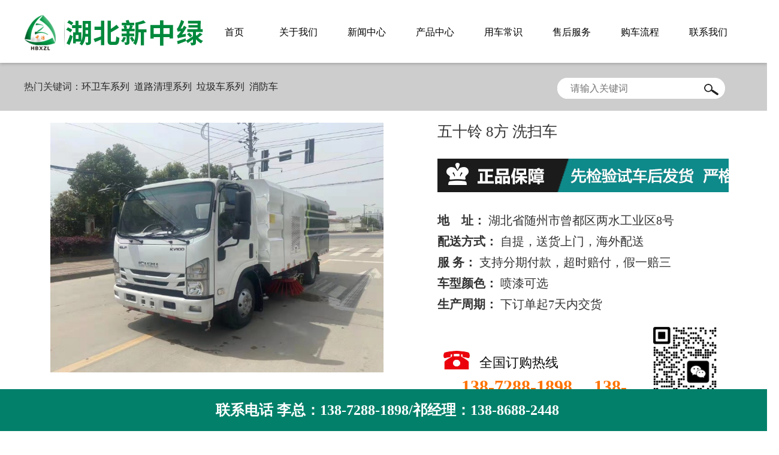

--- FILE ---
content_type: text/html; charset=UTF-8
request_url: http://www.xzltzc.com/show-12-5006-211.html
body_size: 24890
content:
<!DOCTYPE html><head>
<!-- 主要css开始 -->
<meta http-equiv="Content-Type" content="text/html; charset=UTF-8">
<title>湖北新中绿专用汽车有限公司-五十铃   8方   洗扫车</title>
    <meta content="湖北新中绿专用汽车有限公司  湖北新中绿  湖北新中绿垃圾车   湖北新中绿消防车 消防车厂家  消防车价格  新中绿洒水车" name="keywords" />
    <meta content="湖北新中绿专用汽车有限公司主要生产：消防车、 水罐消防车、  泡沫消防车、 应急保障消防车、压缩垃圾车、勾臂式垃圾车、联体压缩式垃圾箱、移动垃圾站、对接垃圾车、展翼自卸式垃圾车等专用汽车，厂家以优质低价格回馈客户。" name="description" />

<link href="/theme/zt22/css/bootstrap.css" rel="stylesheet" type="text/css" />
<link href="/theme/zt22/css/aos.css" rel="stylesheet" type="text/css" />
<link href="/theme/zt22/css/my.css" rel="stylesheet" type="text/css" />
<script src="/theme/zt22/js/jquery-1.13.min.js"></script>
<script src="/theme/zt22/js/aos.js"></script>
<script src="/theme/zt22/js/jquery.SuperSlide.2.1.1.js"></script>


<!-- 主要css结束 -->
<style type="text/css">
.layui-table img {
	max-width: 100%
}
.layui-nav .layui-nav-item {
	text-align: center;
	width: 12.5%;
}
.layui-nav-item a {
	font-size: 18px;
}
</style>
</head>
<body >

<div class="header">
  <div class="container">
    <div class="row">
      <div class="menu" id="nav">
        <div class="pull-left head_logo"> <img src="/public/uploads/202210/1665646263_90a5a6985bc37ea5c56b.png"> </div>
        <div class="navbar"> 
        <a href="/" title="首页" ><span>首页</span></a> 
             
<a href="/list-10-10-1.html" > <span>关于我们</span> </a>      
<a href="/list-11-11-1.html" > <span>新闻中心</span> </a>      
<a href="/list-12-12-1.html" > <span>产品中心</span> </a>      
<a href="/list-11-113-1.html" > <span>用车常识</span> </a>      
<a href="/list-10-101-1.html" > <span>售后服务</span> </a>      
<a href="/list-10-102-1.html" > <span>购车流程</span> </a>      
<a href="/list-10-103-1.html" > <span>联系我们</span> </a> 
       </div>
      </div>
    </div>
  </div>
</div>


<div class="cover-bg" style="display: none;"></div>
<!--<div id="banner_main" aos="fade-up" aos-easing="ease" aos-duration="700" aos-delay="100">
  <div id="banner" class="banner">
    <ul class="list clearfix">
      
      <li><img src="/public/uploads/202210/1666660261_d22b0927f465f516d08e.jpg" class="d-block" alt="湖北新中绿专用汽车有限公司"/></li>
      
      <li><img src="/public/uploads/202210/1666421010_f3ef034ef3c4436576fc.jpg" class="d-block" alt="湖北新中绿专用汽车有限公司"/></li>
      
      <li><img src="/public/uploads/202210/1666421880_5373519d89dd4e2a1acd.jpg" class="d-block" alt="湖北新中绿专用汽车有限公司"/></li>
      
      <li><img src="/public/uploads/202210/1666422434_250c6c8ad9fca670a621.jpg" class="d-block" alt="湖北新中绿专用汽车有限公司"/></li>
      
    </ul>
    <div class="tip"></div>
    <a href="javascript:;" id="btn_prev" class="iconts"></a> <a href="javascript:;" id="btn_next" class="iconts"></a> </div>
</div>-->
<style type="text/css">
    body{background: #fff;}
</style>
<div class="nycp_ss">
  <div class="ss_nr">
    <div class="ss_fl">热门关键词：<a href="/list-12-523-1.html">环卫车系列</a>&nbsp;&nbsp;<a href="/list-12-524-1.html">道路清理系列</a>&nbsp;&nbsp;<a href="/list-12-525-1.html">垃圾车系列</a>&nbsp;&nbsp;<a href="/list-12-512-1.html">消防车</a>&nbsp;&nbsp;</div>
    <div class="ss_fr">
      <input class="form-ss" placeholder="请输入关键词" name="searchnameindex" id="searchnameindex" type="text">
      &nbsp;&nbsp; <a href="javascript:searchnameindex()" class="btn-xs"></a>&nbsp;&nbsp; </div>
  </div>
</div>
<div class="row product-infos">
  <div class="left">
    <div class="product-thumb" aos="fade-right" aos-easing="ease" aos-delay="0" aos-duration="500">
     <img src="/public/uploads/202211/1667979419_0797373016a28753da41.jpg" alt="五十铃   8方   洗扫车" width="100%" />
    </div>
  </div>
  <div class="right">
    <div class="product-detail">
      <h3  aos="fade-up" aos-easing="ease" aos-delay="200">五十铃   8方   洗扫车</h3>
      <div><img src="/theme/zt22/images/zpjc.jpg" /></div>
      <div class="product-linkman" aos="fade-up" aos-easing="ease" aos-delay="200">
        <div class="row">
          <div class="col-md-12 col-lg-12 nylxfs">
            <!--<p aos="fade-up" aos-easing="ease" aos-delay="200"><b> 联系人：</b><span> 李总</span></p>-->
           
            <p aos="fade-up" aos-easing="ease" aos-delay="200"><b> 地　址：</b><span> 湖北省随州市曾都区两水工业区8号</span></p>
        
            <p aos="fade-up" aos-easing="ease" aos-delay="200"><b> 配送方式：</b><span> 自提，送货上门，海外配送</span></p>
            <p aos="fade-up" aos-easing="ease" aos-delay="200"><b> 服   务：</b><span> 支持分期付款，超时赔付，假一赔三</span></p>
            <p aos="fade-up" aos-easing="ease" aos-delay="200"><b> 车型颜色：</b><span> 喷漆可选</span></p>
            <p aos="fade-up" aos-easing="ease" aos-delay="200"><b> 生产周期：</b><span> 下订单起7天内交货</span></p>
            <div class="ncp_lx">
               <ul class="lx_tl">全国订购热线<br><span>138-7288-1898</span>
               
               <span>138-8688-2448 </span>
               </ul>
              
               <ul class="lx_wx"><img src="/theme/zt22/images/wx.jpg" width="100%" />扫码了解更多</ul>
            </div>
          </div>
          <div class="clear blank20"></div>
          <div class="col-md-6 col-lg-5" aos="fade-up" aos-easing="ease" aos-delay="200"> <a href="/list-10-103-1.html" class="product_btns btn1">在线咨询</a> </div>
          <div class="col-md-6 col-lg-5" aos="fade-up" aos-easing="ease" aos-delay="200"> <a href="/list-10-103-1.html" class="product_btns btn2">购车热线</a> </div>
        </div>
      </div>
    </div>
  </div>
</div>
<div class="product_location" aos="fade-up" aos-easing="ease" aos-delay="200">
  <div class="container"> <i class="iconfont">&#xe672;</i>&nbsp;<a href="/">网站首页</a> >  <a href="/list-12-12-1.html">产品中心</a> >  <a href="/list-12-524-1.html">道路清理系列</a> >  <a href="/list-12-5006-1.html">洗扫车</a> >  </div>
</div>
<!--<div class="product-title bai"  aos="fade-up" aos-easing="ease">
  <h3>我们的行业优势</h3>
  <p class="en"><span>our industry advantage</span></p>
</div>
<div class="clear blank10"></div>
<div class="container product-server-icons">
  <div class="row">
    <div class="col-md-10 col-md-offset-1">
      <div class="col-md-3 product-server-item" aos="fade-up" aos-easing="ease" aos-delay="0">
        <div class="product-server-icon">厂</div>
        <span>厂家直销</span> </div>
      <div class="col-md-3 product-server-item" aos="fade-up" aos-easing="ease" aos-delay="200">
        <div class="product-server-icon"><i class="iconfont">&#xe600;</i></div>
        <span>送车到家</span> </div>
      <div class="col-md-3 product-server-item" aos="fade-up" aos-easing="ease" aos-delay="400">
        <div class="product-server-icon"><i class="iconfont">&#xe63e;</i></div>
        <span>专业团队</span> </div>
      <div class="col-md-3 product-server-item" aos="fade-up" aos-easing="ease" aos-delay="600">
        <div class="product-server-icon">质</div>
        <span>全国质保</span> </div>
    </div>
  </div>
</div>-->
<div class="clear blank40"></div>
<div class="clear blank40"></div>
<div class="product-title" aos="fade-up" aos-easing="ease">
  <h3>产品实拍展示</h3>
  <p class="en"><span>vehicle photo show</span></p>
</div>
<div class="container">
  <div class="row content">  <!--<img src="/theme/zt22/images/20190805021303955.jpg" alt="车型实景" rel="/theme/zt22/images/20190805021303955.jpg" class=" center-block" aos="fade-up" aos-easing="ease" aos-delay="100"/> --> <img src="/public/uploads/202211/1667979419_0797373016a28753da41.jpg" alt="2019012507" rel="/public/uploads/202211/1667979419_0797373016a28753da41.jpg" class=" center-block" aos="fade-up" aos-easing="ease" aos-delay="100"/>  <img src="/public/uploads/202211/1667979418_6a25f993280e6c4b82cb.jpg" alt="2019012507" rel="/public/uploads/202211/1667979418_6a25f993280e6c4b82cb.jpg" class=" center-block" aos="fade-up" aos-easing="ease" aos-delay="100"/>  <img src="/public/uploads/202211/1667979419_4181028a8d54805b42a5.jpg" alt="2019012507" rel="/public/uploads/202211/1667979419_4181028a8d54805b42a5.jpg" class=" center-block" aos="fade-up" aos-easing="ease" aos-delay="100"/>  <!--<img src="/theme/zt22/images/20191201073945700.jpg" alt="车型实景" rel="/theme/zt22/images/20191201073945700.jpg" class=" center-block" aos="fade-up" aos-easing="ease" aos-delay="100"/>--> </div>
</div>
<div class="product-title" aos="fade-up" aos-easing="ease">
  <h3>产品参数详情</h3>
  <p class="en"><span>product parameters</span></p>
</div>
<div class="container" aos="fade-up" aos-easing="ease" aos-delay="200">
  <div class="row">
    <div class="clear blank40"></div>
    <div class="content"> <table><thead><tr><th colspan="4"><font size="3">XZL5080TXS6型洗扫车<b><font face="微软雅黑">要技术参数</font></b></font></th>
        </tr> 
      </thead>
      <tbody>
        <tr>
          <td><font size="3" face="微软雅黑">产品名称:</font></td>
          <td><p><font size="3">XZL5080TXS6型洗扫车</font></p></td>
          <td><font size="3" face="微软雅黑">外形尺寸:</font></td>
          <td><font size="3" face="微软雅黑">7100×2200×2760(mm)</font></td>
        </tr>
        <tr>
          <td><font size="3" face="微软雅黑">排放水平:</font></td>
          <td><font size="3" face="微软雅黑">国六</font></td>
          <td><font size="3" face="微软雅黑">货箱尺寸:</font></td>
          <td><font size="3" face="微软雅黑">××(mm)</font></td>
        </tr>
        <tr>
          <td><font size="3" face="微软雅黑">总质量:</font></td>
          <td><font size="3">8280<font face="微软雅黑">(Kg)</font></font></td>
          <td><font size="3" face="微软雅黑">接近/离去角:</font></td>
          <td><font size="3">23/12<font face="微软雅黑">(°)</font></font></td>
        </tr> 
        <tr>
          <td><font size="3" face="微软雅黑">额定质量:</font></td>
          <td><font size="3">1295,1085<font face="微软雅黑">(Kg)</font></font></td>
          <td><font size="3" face="微软雅黑">前悬后悬:</font></td>
          <td><p><font size="3">1120/2165</font></p></td>
        </tr> 
        <tr>
          <td><font size="3" face="微软雅黑">整备质量:</font></td>
          <td><font size="3">6790,7000<font face="微软雅黑">(Kg)</font></font></td>
          <td><font size="3" face="微软雅黑">车速:</font></td>
          <td><font size="3" face="微软雅黑">105(km/h)</font></td>
        </tr>
      </tbody>
      <thead>
        <tr>
          <th colspan="4"><font size="3" face="微软雅黑">底盘参数</font></th>
        </tr> 
      </thead>
      <tbody>
        <tr>
         <td><font size="3" face="微软雅黑">燃油种类:</font></td>
          <td><font size="3" face="微软雅黑">柴油</font></td>	
          <td><font size="3" face="微软雅黑">底盘型号:</font></td>
         <td><p><font size="3">QL1080BUKACY&nbsp; &nbsp;&nbsp;</font></p></td>	
        </tr>
        <tr>
          <td><font size="3" face="微软雅黑">轴数:</font></td>
          <td><font size="3" face="微软雅黑">2</font></td>
          <td><font size="3" face="微软雅黑">前轮距:</font></td>
          <td><p><font size="3">1640,1690</font></p></td>
        </tr>
        <tr>
          <td><font size="3" face="微软雅黑">轴距:</font></td>
          <td><font size="3" face="微软雅黑">3815（mm）</font></td>
          <td><font size="3" face="微软雅黑">后轮距:</font></td>
          <td><p><font size="3">1655</font></p></td>
        </tr>
        <tr>
          <td><font size="3" face="微软雅黑">驾驶室乘人数:</font></td>
          <td><font size="3">3,2<font face="微软雅黑">(人)</font></font></td>
          <td><font size="3" face="微软雅黑">弹簧片数:</font></td>
          <td><p><font size="3">6/6+6</font></p></td>
        </tr>
        <tr>
          <td><font size="3" face="微软雅黑">轮胎数:</font></td>
          <td><font size="3" face="微软雅黑">6(个)</font></td>
          <td><font size="3" face="微软雅黑">轴荷:</font></td>
          <td><p><font size="3">3000/5280</font></p></td>
        </tr>
        <tr>
          <td><font size="3" face="微软雅黑">轮胎规格:</font></td>
          <td colspan="3"><p><font size="3">7.50R16LT 14PR</font></p></td>         
        </tr>        
        </tbody>
        <thead>
            <tr>
              <th colspan="4"><font size="3" face="微软雅黑">发动机参数</font></th>
            </tr>
        </thead>
        <tbody>
        <tr>
            <td><font size="3" face="微软雅黑">发动机型号:</font></td>
            <td><font size="3" face="微软雅黑">发动机生产企业</font></td>
            <td><font size="3" face="微软雅黑">排量(ml)</font></td>
            <td><font size="3" face="微软雅黑">功率(kw)/马力(PS):</font></td>
        </tr>
                                       <tr>
                <td><p><font size="3">4KH1CN6LB</font></p></td>
                <td><p><font size="3">五十铃(**)发动机有限公司</font></p></td>
                <td><p><font size="3">2999</font></p></td>
                <td><font size="3" face="微软雅黑">88/120</font></td>                
            </tr>
                                     <tr>
                <td><p><font size="3">4KH1CN6HB</font></p></td>
                <td><p><font size="3">五十铃(**)发动机有限公司</font></p></td>
                <td><p><font size="3">2999</font></p></td>
                <td><font size="3" face="微软雅黑">97/132</font></td>                
            </tr>
                             </tbody>
        <thead>
            <tr>
              <th colspan="4"><font size="3" face="微软雅黑">其它：</font></th>
            </tr> 
         </thead>
         <tbody>
            <tr>
              <td colspan="4"><font size="3"><font face="微软雅黑">1,</font>该车主要作用于路面的机械化洗扫作业,专用装置为箱体及洗扫装置等.<br/>2,两侧防护专用作业装置代替.后防护材料:Q235碳钢,连接方式:后下部防护用螺栓结构连接件固焊在主车后端,<br/>后部防护装置断面尺寸(宽×高)50×100(mm),后部防护离地高度(mm):450(mm)</font></td></tr></tbody></table>
           <!-- <ul>
        <li style="text-align: center;"><img src="/theme/zt22/images/gclc1.jpg" /></li>
      </ul>-->
    </div>
    <div class="clear blank40"></div>
  </div>
</div>
<div class="cp_sev" aos="fade-up" aos-easing="ease">
  <div class="service cf">
    <ul>
      <li class="first"> <i class="icon-member"><img alt="搅拌车分期" src="/theme/zt22/images/icon3.png"></i>
        <p class="title">分期付款  购车无忧</p>
      </li>
      <li> <i class="icon-member"><img alt="搅拌车服务" src="/theme/zt22/images/icon2.png"></i>
        <p class="title">虔诚服务　快人一步</p>
      </li>
      <li> <i class="icon-member"><img alt="搅拌车保证" src="/theme/zt22/images/icon1s.png"></i>
        <p class="title">个性改装　品质保证</p>
      </li>
      <li> <i class="icon-member"><img alt="搅拌车联保" src="/theme/zt22/images/icon0.png"></i>
        <p class="title">优质底盘　全国联保</p>
      </li>
    </ul>
  </div>
</div>

<div class="clear blank40"></div>
<div class="line" aos="fade-up" aos-easing="ease" aos-delay="200"></div>
<div class="clear blank20"></div>
<div class="container" aos="fade-up" aos-easing="ease" aos-delay="200">
  <div class="row">
    <div class="content text-center">
      <div class="relation-product row">
        <h3 class="col-md-12">相关车型</h3>
        <div class="relation-hd"> <a class="next"></a> <a class="prev"></a> </div>
        <div class="col-md-12 relation-bd">
         <ul>
             
            <li> <a href="/show-12-5006-278.html" target="_blank">
              <div class="img-box"><img src="/public/uploads/202509/1758247549_3c0f0606b7a2490d06f9.thumb.jpg" title="跃进16-18立方纯电动洗扫车" alt="跃进16-18立方纯电动洗扫车" /></div>
              </a>
              <p class="text-muted text-center"><a href="/show-12-5006-278.html" target="_blank">跃进16-18立方纯电动洗扫车</a></p>
            </li>
            
            <li> <a href="/show-12-5006-263.html" target="_blank">
              <div class="img-box"><img src="/public/uploads/202509/1758162990_e07573bb522572a2d37a.thumb.jpg" title="东风天锦XZL5182TXSBEV型纯电动洗扫车" alt="东风天锦XZL5182TXSBEV型纯电动洗扫车" /></div>
              </a>
              <p class="text-muted text-center"><a href="/show-12-5006-263.html" target="_blank">东风天锦XZL5182TXSBEV型纯电动洗扫车</a></p>
            </li>
            
            <li> <a href="/show-12-5006-270.html" target="_blank">
              <div class="img-box"><img src="/public/uploads/202509/1758164900_0ca7964d5077527876e7.thumb.jpg" title="东风华神16立方纯电动洗扫车" alt="东风华神16立方纯电动洗扫车" /></div>
              </a>
              <p class="text-muted text-center"><a href="/show-12-5006-270.html" target="_blank">东风华神16立方纯电动洗扫车</a></p>
            </li>
            
            <li> <a href="/show-12-5006-244.html" target="_blank">
              <div class="img-box"><img src="/public/uploads/202306/1685602048_2c13e95a40acf1c0d200.thumb.jpg" title="重汽豪沃后双桥道路污染清除车" alt="重汽豪沃后双桥道路污染清除车" /></div>
              </a>
              <p class="text-muted text-center"><a href="/show-12-5006-244.html" target="_blank">重汽豪沃后双桥道路污染清除车</a></p>
            </li>
            
            <li> <a href="/show-12-5006-243.html" target="_blank">
              <div class="img-box"><img src="/public/uploads/202306/1685601859_7a725ea9e130b17856cc.thumb.jpg" title="重汽豪沃18方道路污染清除车" alt="重汽豪沃18方道路污染清除车" /></div>
              </a>
              <p class="text-muted text-center"><a href="/show-12-5006-243.html" target="_blank">重汽豪沃18方道路污染清除车</a></p>
            </li>
            
            <li> <a href="/show-12-5006-83.html" target="_blank">
              <div class="img-box"><img src="/public/uploads/202211/1667963550_38c3190bcae79525f569.thumb.jpg" title="东风多利卡    5方   洗扫车" alt="东风多利卡    5方   洗扫车" /></div>
              </a>
              <p class="text-muted text-center"><a href="/show-12-5006-83.html" target="_blank">东风多利卡    5方   洗扫车</a></p>
            </li>
            
          </ul>
        </div>
      </div>
    </div>
  </div>
</div>
<script type="text/javascript">
    $(function(){
        $(".relation-product").slide({titCell:".relation-hd ul",mainCell:".relation-bd ul",effect:"leftMarquee",loop:true,autoPage:true,effect:"left",autoPlay:true,vis:3});
    })
</script>
<div class="clear blank20"></div>
<script>
$(function(){
 //留言提交
	 window.message = function () {
        $.post('/home/get_Message_Add', {
        title: document.getElementById("message_title").value,
        contents: document.getElementById("message_contents").value,
        }, function(res){
            layer.msg(res.msg);
        },"json");
		alert("添加成功");
    };
	
	 //搜索词提交1
    window.searchnameindex = function (obj) {
        $.post('/home/get_Search_Name', {
        searchname: document.getElementById("searchnameindex").value,
        }, function(res){
            window.location.href="/search/12/1";
        },"json");
    };
})
</script><div class="foot" aos="fade-in" aos-easing="ease" aos-delay="0" aos-duration="700">
  <div class="container">
    <div class="row">
      <div class="clear blank40"></div>
      <div class="foot-menu">
        <div class="row">
          <div class="col-md-4" aos="fade-down" aos-easing="ease" aos-delay="200">
            <ol>
              <dl>
                公司简介
              </dl>
              <li> <a href="/list-10-105-1.html">公司简介</a> </li>
              <li> <a href="/list-10-100-1.html">企业文化</a> </li>
              <li> <a href="/list-10-101-1.html">售后服务</a> </li>
              <li> <a href="/list-10-102-1.html">购车流程</a> </li>
              <li> <a href="/list-10-103-1.html">联系我们</a> </li>
            </ol>
          </div>
          <div class="col-md-4" aos="fade-down" aos-easing="ease" aos-delay="400">
            <ol>
              <dl>
                新闻中心
              </dl>
              <li> <a href="/list-11-110-1.html">公司新闻</a> </li>
              <li> <a href="/list-11-111-1.html">行业动态</a> </li>
              <li> <a href="/list-11-112-1.html">技术资料</a> </li>
              <li> <a href="/list-11-113-1.html">用车常识</a> </li>
              <li> <a href="/list-11-114-1.html">产品导购</a> </li>
            </ol>
          </div>
          <div class="col-md-4" aos="fade-down" aos-easing="ease" aos-delay="600">
            <ol>
              <dl>
                产品中心
              </dl>
             <li> <a href="/list-12-523-1.html">环卫车系列</a> </li><li> <a href="/list-12-524-1.html">道路清理系列</a> </li><li> <a href="/list-12-525-1.html">垃圾车系列</a> </li><li> <a href="/list-12-512-1.html">消防车</a> </li>
            </ol>
          </div>
        </div>
      </div>
      <div class="foot-info" aos="fade-down" aos-easing="ease" aos-delay="800">
        <ol>
          <dl>
            湖北新中绿专用汽车有限公司
          </dl>
          <li><i class="iconfont">&#xe613;</i>24小时服务热线</li>
          <li class="info-phone">138-7288-1898</li>
           <li class="info-phone">138-8688-2448 </li>
       <!--   <li>联系：李总</li>-->
          <li>地址：湖北省随州市曾都区两水工业区8号</li>
          <li>备案号：<a href="https://beian.miit.gov.cn/" target="_blank">鄂ICP备06007237号-32</a></li>
        </ol>
      </div>
      <div class="foot-ewm" aos="fade-down" aos-easing="ease" aos-delay="1000">
        <ol  style="float:left; width:48%;" >
          <!-- <dl>微信二维码</dl> --> 
          <img src="/theme/zt22/images/wx.jpg" class="img-responsive" width="150">
          <p>扫一扫更优惠！</p>
        </ol>
        
         <ol  style="float:left; width:48%; margin-left:2%;" >
          <!-- <dl>微信二维码</dl> --> 
          <img src="/theme/zt22/images/wx2.jpg" class="img-responsive" width="150">
          <p>扫一扫更优惠！</p>
        </ol>
        
      </div>
    </div>
  </div>
</div>
<a class="to-top"><i class="iconfont">&#xe64a;</i></a> 
<script>
    AOS.init({
        easing: 'ease-out-back',
        duration: 1000,
        once:true,
        disable: 'mobile'
    });
    
    !function(o){"use strict";o.fn.toTop=function(t){var i=this,e=o(window),s=o("html, body"),n=o.extend({autohide:!0,offset:420,speed:500,position:!0,right:15,bottom:30},t);i.css({cursor:"pointer"}),n.autohide&&i.css("display","none"),n.position&&i.css({position:"fixed",right:n.right,bottom:n.bottom}),i.click(function(){s.animate({scrollTop:0},n.speed)}),e.scroll(function(){var o=e.scrollTop();n.autohide&&(o>n.offset?i.fadeIn(n.speed):i.fadeOut(n.speed))})}}(jQuery);
    $('.to-top').toTop({right:30,bottom:80});
</script>
<div class="container-fluid">
  <div class="row">
    <div class="footer">
      <div class="container">
        <p class="text-center"> &nbsp;&nbsp;联系电话 李总：138-7288-1898/祁经理：138-8688-2448 </p>
      </div>
    </div>
  </div>
</div>
<script type="text/javascript" src="/theme/zt22/js/app1.js"></script>
<script>
var _hmt = _hmt || [];
(function() {
  var hm = document.createElement("script");
  hm.src = "https://hm.baidu.com/hm.js?51d811bc80dcb08939cab3cece7f2b0b";
  var s = document.getElementsByTagName("script")[0]; 
  s.parentNode.insertBefore(hm, s);
})();
</script>

</body></html>

--- FILE ---
content_type: text/css
request_url: http://www.xzltzc.com/theme/zt22/css/my.css
body_size: 87867
content:
body{ font-size:16px; font-family:"Microsoft YaHei";  overflow-y: scroll;background: #e6ecf2;width:100%;overflow-x: hidden;}
html {
    width:100%;
    /*overflow-x: hidden;*/
}
@font-face {
  font-family: 'iconfont';  /* project id 2347174 */
  src: url('//at.alicdn.com/t/font_2347174_8wyw4l54jg3.eot');
  src: url('//at.alicdn.com/t/font_2347174_8wyw4l54jg3.eot?#iefix') format('embedded-opentype'),
  url('//at.alicdn.com/t/font_2347174_8wyw4l54jg3.woff2') format('woff2'),
  url('//at.alicdn.com/t/font_2347174_8wyw4l54jg3.woff') format('woff'),
  url('//at.alicdn.com/t/font_2347174_8wyw4l54jg3.ttf') format('truetype'),
  url('//at.alicdn.com/t/font_2347174_8wyw4l54jg3.svg#iconfont') format('svg');
}
a,img{border:0;}

div,ul,li,dl,dt,dd,p,form{padding: 0px; margin: 0px;list-style-type: none;}

a {
    color:#444;
    text-decoration: none;
    cursor: pointer;
    -webkit-tap-highlight-color: transparent;
    transition: all .3s linear;
}

a:hover{text-decoration:none; color:#02806a;}

a:active {outline:none;blr:expression(this.onFocus=this.blur());}



a:hover,a:active,a:visited{outline:none;}

.inone { cursor:hand;}


._table{
    display: table;
    table-layout: fixed;
    text-align: center;
    width: 100%;
    height: 100%;
}
._table_cell{
    display: table-cell;
    vertical-align: middle;
}


.clear {clear:both;height:0px; overflow:hidden;}

.blank1{height:1px;overflow:hidden;}

.blank2{height:2px;overflow:hidden;}

.blank3{height:3px;overflow:hidden;}

.blank5{height:5px;overflow:hidden;}

.blank7{height:7px;overflow:hidden;}

.blank10{height:10px;overflow:hidden;}

.blank15{height:15px;overflow:hidden;}

.blank20{height:20px;overflow:hidden;}

.blank30{height:30px;overflow:hidden;}
.blank40{height:40px;overflow:hidden;}
.blank50{height:50px;overflow:hidden;}
.blank80{height:80px;overflow:hidden;}



.pt5{ padding-top:5px;}

.pt10{ padding-top:10px;}

.pt15{ padding-top:15px;}

.pt20{ padding-top:20px;}

.pt30{ padding-top:30px;}

.pr15{ padding-right:15px;}

.mr30{ margin-right:30px;}

.pl2{ padding-left:2px;}

.pl5{ padding-left:5px;}

.pl10{ padding-left:10px;}

.pl15{ padding-left:15px;}

.pl20{ padding-left:20px;}

.pl25{ padding-left:25px;}

.pb10{ padding-bottom:10px;}

.pb20{ padding-bottom:20px;}



.mt5{ margin-top:5px;}

.mt10{ margin-top:10px;}

.mt15{ margin-top:15px;}

.mt20{ margin-top:20px;}

.mt25{ margin-top:25px;}

.mt30{ margin-top:30px;}

.mb10{ margin-bottom:10px;}

.mb20{ margin-bottom:20px;}

.ml20{ margin-left:20px;}

.w130 { width:180px; height:130px;}



.bg-bai{ background:#FFF;}

.bg-che { background:#F7F7F7; height:80px;}

.bg-hui{ background:#E9E9E9;}

.bg-hong{ background:#C0A433; -moz-border-radius:8px; -webkit-border-radius:8px; border-radius:8px;}

.text-hong{ color:#F00;}

.text-more{ color:#CB0100;}

.text-hui{ color:#c7c7c7;}

.line20{ line-height:20px;}

.line25{ line-height:25px;}

.line30{ line-height:30px;}

.line35{ line-height:35px;}

.line50{ line-height:50px;}

.font11 { font-size:11px;}

.font12 { font-size:12px;}

.font13 { font-size:13px;}

.font16 { font-size:16px;}

.font18 { font-size:18px;}

.yingcang { width:100%; overflow:hidden; white-space:nowrap; text-overflow:ellipsis;}

.iconfont {
    font-family: "iconfont" !important;
    font-size: 16px;
    font-style: normal;
    -webkit-font-smoothing: antialiased;
    -webkit-text-stroke-width: 0;
    -moz-osx-font-smoothing: grayscale;
}


.container{ width:1200px !important; }

.kuan { width:100%; margin:0 auto;}

.header {
    width: 100%;
    margin:0 auto;
    height: 105px;
    position: relative;
    z-index: 100;
    background:#fff;
    box-shadow: 0 2px 5px rgba(8,1,3,.2);
}
.index .header {
    position: absolute;
    top:0;left:0;
    background:rgba(255,255,255,.7);
}
.header .container{
    width: 90% !important;
    margin:0 auto;
    max-width: 1920px;
    min-width: 1200px;
}
.header .head_logo {
    line-height: 105px;
}
.head { height:95px; width:100%; padding:18px 0 10px;overflow: hidden;}
.header .head_phone {
    font-size: 18px;
    color: #d94243;
    line-height: 50px;
    margin-left:10px;
}
.header  .head_phone i {
    font-size: 26px !important;
    vertical-align: -2px;
    margin: 0 5px 0 23px;
}
.header #nav .navbar {
    height: 45px;
    position: relative;
    margin-bottom:0;
    height: 105px;
    line-height: 105px;
    box-sizing: border-box;
    min-height: auto;
    float:right;
}
.header #nav .navbar a {
    float: left;
    text-align: center;
    font-size: 16px;
    color: #3d3d3d;
    padding: 0px 10px;
}
.header #nav .navbar a span{
    display: inline-block;
    line-height: 40px;
    padding: 0 15px;
    min-width: 5em;
    transition: all .3s linear;
    color:#000;
}
.header #nav .navbar a.active span,.header #nav .navbar a:hover span{
    color:#fff;
    background:#02806a;
}
.index .header #nav .navbar a {
    color:#fff;
}

.cover-bg {
    width: 100%;
    height: 100%;
    background: rgba(0,0,0,0.3);
    position: fixed;
    top: 0;
    left: 0;
    display: none;
    z-index: 90;
}
.head-top {
    background: #fff;
    border-bottom: 1px solid #dedede;
    height: 35px;
    line-height: 35px;
    color: #000;
    font-size: 13px;
}

.banner {width:100%;height:600px;overflow:hidden;position: relative;z-index:0;}
.banner .bd{position:relative; z-index:0;}
.banner .bd li{height:600px;}
.banner .bd li a{width: 1920px;margin:0 auto;max-width:1920px;height: 100%;height:600px;display: block;background:center top no-repeat;background-size: cover;}
.banner .hd{width:100%;position: absolute;bottom: 25px;text-align: center;z-index:1;}
.banner .hd li{width: 66px;height: 3px;background: #fff;margin: 0 2px;cursor: pointer;display:inline-block; *display:inline; zoom:1;opacity: .5;filter:alpha(opacity=50); }
.banner .hd li.on{opacity: 1;filter:alpha(opacity=100); }

.index-product-info  ul{
    font-size: 0;
    max-width: 1920px;
    width:100%;
    margin:0 auto;
    display: table;
    overflow: hidden;
}
.index-product-info ul li {
    display: table-cell;
    width: 20%;
    text-align: center;
    background: #fafafa;
    vertical-align: top;
}
.index-product-info ul li a{
    display: block;
    width:100%;height:100%;
}

.index-product-info ul li:nth-child(2n) {
    background: #fff
}
.index-product-info ul li .top {
    padding: 80px 0 16px;
    display: inline-block;
    text-align: left;
    transition: 0.9s ease;
}
.xtbdd{ width:40px; height:45px; float:left; background:url(../images/xtbdd.png) center center no-repeat;}

.index-product-info ul li .top .title {
    float:left;
}

.index-product-info ul li .top .title h3 {
	width:220px; height:45px; line-height:45px; overflow:hidden;
    font-size: 32px;
    color: #313131;
    font-weight: bold;
	text-align:center;
    text-transform: uppercase;
    margin:0;
    margin-bottom: 10px;
    transition: 0.3s;
}

.index-product-info ul li .top .title h4 {
    transition: 0.3s;
    font-size: 24px;
    color: #313131;
}

.index-product-info ul li .top p {
    font-size: 22px;
    color: #717171;
    line-height: 40px;
    height: 40px;
    overflow: hidden;
	text-align:center;
	width:100%; float:left;
}

.index-product-info ul li .bottom {
    position: relative;
    transition: 0.9s ease;
}

.index-product-info ul li .bottom .img1 {
    width: 100%;
    height:0;
    padding-bottom:90%;
}

.index-product-info ul li .bottom .img_top {
    position: absolute;
    top: 0;
    right: 0;
    bottom: 0;
    left: 0
}

.index-product-info ul li .bottom .img_top img {
    max-height: 90%;
    transition: 0.9s;
    max-width:90%;
}

.index-product-info ul li:hover .top .title h3 {
    color: #02806a;
}
.index-product-info ul li:hover .top .title h4 {
    color: #02806a;
}
.index-product-info ul li:hover .top {
    padding-top:46px;
}
.index-product-info ul li:hover .bottom {
    padding-bottom:20px;
}
.index-product-info ul li:hover .bottom .img_top img {
    transform: scale(1.1)
}


.index-product-box {
    width:90%;max-width: 1920px;
    padding: 85px 0 70px;
    margin:0 auto;
    min-width: 1200px;
}

.index-product-box .title {
    margin-bottom: 55px;
    text-align: center;
}

.index-product-box .title h2 {
    font-size: 40px;
    color: #313131;
    margin:0;
    margin-bottom: 24px;
	background:url(../images/pro_tit.png) center no-repeat;
}

.index-product-box .title p {
    font-size: 26px;
    color: #6d6d6f;
    line-height: 30px;
    max-width: 840px;
    margin:0 auto;
}

.index-product-box .product-hd {
    margin: 0 -1px;
    margin-bottom: 40px;
    overflow: hidden;
}

.index-product-box .product-hd ul {
    /*max-width:1440px;*/
    margin:0 auto;
}
.index-product-box .product-hd li {
    float:left;
    padding: 0 1px;
    text-align: center
}

.index-product-box .product-hd li a {
    display: block;
    height: 210px;
    background: #eeedf2;
    padding: 20px 0;
    position: relative;
    cursor: pointer
}

.index-product-box .product-hd li a:after {
    content: "";
    position: absolute;
    bottom: 0;
    left: 50%;
    height: 3px;
    width: 0;
    background: #02806a;
    transition: 0.9s ease
}

.index-product-box .product-hd li a div {
    line-height: 68px;
    margin-bottom:5px;
}
.index-product-box .product-hd li a div._img{
    width:200px;
    height:auto;
    margin:0 auto;
    overflow: hidden;
}
.index-product-box .product-hd li a div img{
    width:200px;
}

.index-product-box .product-hd li a p {
    font-size: 14px;
    color: #313131
}

.index-product-box .product-hd li.on a:after {
    left: 0;
    width: 100%
}

.index-product-box .product-hd li.on a div img {
    -webkit-animation: jello 1s;
    -moz-animation: jello 1s;
    animation: jello 1s;
}

.index-product-box .product-bd>.miso-list {
    overflow: visible
}

.index-product-box .product-bd{
    border:none;
}
.index-product-box .product-bd .product-item {
    margin-bottom:20px;
}
.index-product-box .product-bd .product-item ._img {
    overflow: hidden;
    object-fit: cover;
    background: #eeedf2;
    text-align: center
}

.index-product-box .product-bd .product-item ._img img {
    width:100%;
    max-width: 100%;
	height:auto;
    display: inline-block;
    object-fit: cover;
    transition: all .3s linear;
}

.index-product-box .bd-con .product-item .product-biaoqian {
    text-align: center;
    padding-bottom:20px;
    min-height: 40px;
}
.index-product-box .bd-con .product-item .product-biaoqian span{
    margin-right:5px;
    color:#fff;
    font-size:12px;
    line-height: 12px;
    padding:2px 5px;
    background: #d9534f;
}
.index-product-box .bd-con .product-item .product-biaoqian span:nth-of-type(1){
    background: #d9534f;
}
.index-product-box .bd-con .product-item .product-biaoqian span:nth-of-type(2){
    background: #aace3b;
}
.index-product-box .bd-con .product-item .product-biaoqian span:nth-of-type(3){
    background: #46b8da;
}
.index-product-box .bd-con .product-item .product-biaoqian span:nth-of-type(4){
    background: #f0ad4e;
}
.index-product-box .bd-con .product-item .product-biaoqian span:nth-of-type(5){
    background: #02806a;
}
.index-product-box .bd-con .product-item .product-biaoqian span:last-of-type{
    margin-right:0;
}
.index-product-box .product-bd .product-item .con {
    padding: 28px 22px 34px;
    transition: all .3s linear;
    margin-bottom:20px;
}


.index-product-box .product-bd .product-item .con h2 {
    font-size: 24px;
    color: #02806a;
    margin:0;
    font-weight: bold
}

.index-product-box .product-bd .product-item .con h3 {
    font-size: 30px;
    color: #464646;
    margin: 18px 0 22px;
}

.index-product-box .product-bd .product-item .con h3 small {
    font-size: 12px;
    color: #02806a;
    display: inline-block;
    height: 18px;
    line-height: 16px;
    border: #02806a 1px solid;
    border-radius: 4px;
    text-align: center;
    padding: 0 16px;
    margin-left: 10px
}

.index-product-box .product-bd .product-item .con p {
    font-size: 14px;
    color: #949494;
    line-height: 30px;
    height: 60px;
    overflow: hidden;
    transition: all .3s linear;
}
.index-product-box .product-bd .product-item:hover .con {
    background:#eeedf2;
}
.index-product-box .product-bd .product-item:hover .con p {
    color:rgba(0, 153, 153,0.8);
}
.index-product-box .product-bd .product-item:hover ._img img {
    transform: scale(1.05);
}

.index-product-box .product-bd .miso-prev,.index-product-box .product-bd .miso-next {
    width: 65px;
    height: 65px;
    top: 164px;
}

.index-product-box .product-bd .miso-prev {
    background: url(../images/left01.png) center no-repeat;
    left: -100px;
}

.index-product-box .product-bd .miso-next {
    background: url(../images/right01.png) center no-repeat;
    right: -100px;
}

@keyframes jello {
    from, 11.1%, to {
        -webkit-transform: none;
        -moz-transform: none;
        transform: none
    }

    22.2% {
        -webkit-transform: skewX(-12.5deg) skewY(-12.5deg);
        -moz-transform: skewX(-12.5deg) skewY(-12.5deg);
        transform: skewX(-12.5deg) skewY(-12.5deg)
    }

    33.3% {
        -webkit-transform: skewX(6.25deg) skewY(6.25deg);
        -moz-transform: skewX(6.25deg) skewY(6.25deg);
        transform: skewX(6.25deg) skewY(6.25deg)
    }

    44.4% {
        -webkit-transform: skewX(-3.125deg) skewY(-3.125deg);
        -moz-transform: skewX(-3.125deg) skewY(-3.125deg);
        transform: skewX(-3.125deg) skewY(-3.125deg)
    }

    55.5% {
        -webkit-transform: skewX(1.5625deg) skewY(1.5625deg);
        -moz-transform: skewX(1.5625deg) skewY(1.5625deg);
        transform: skewX(1.5625deg) skewY(1.5625deg)
    }

    66.6% {
        -webkit-transform: skewX(-.78125deg) skewY(-.78125deg);
        -moz-transform: skewX(-.78125deg) skewY(-.78125deg);
        transform: skewX(-.78125deg) skewY(-.78125deg)
    }

    77.7% {
        -webkit-transform: skewX(0.390625deg) skewY(0.390625deg);
        -moz-transform: skewX(0.390625deg) skewY(0.390625deg);
        transform: skewX(0.390625deg) skewY(0.390625deg)
    }

    88.8% {
        -webkit-transform: skewX(-.1953125deg) skewY(-.1953125deg);
        -moz-transform: skewX(-.1953125deg) skewY(-.1953125deg);
        transform: skewX(-.1953125deg) skewY(-.1953125deg)
    }
}

.index-server-box {
    font-size: 0;
    width:100%;
    max-width: 1920px;
    margin:0 auto;
}

.index-server-box ul li {
    display: inline-block;
    width: 25%;
    background: #f8f8f8;
}

.index-server-box ul li a {
    display: block;
    height: 420px;
    padding: 0 15%
}

.index-server-box ul li h3 {
    height: 100px;
    line-height: 100px;
}

.index-server-box ul li h4 {
    font-size: 24px;
    color: #242424;
    margin: 20px 0 25px
}

.index-server-box ul li p {
    font-size: 13px;
    line-height: 24px;
    color: #717171
}

.index-server-box ul li span {
    display: inline-block;
    width: 160px;
    height: 0;
    line-height: 50px;
    background: #f8f8f8;
    font-size: 14px;
    color: #333;
    text-transform: uppercase;
    transition: 0.6s ease;
    overflow: hidden;
    border-radius: 25px;
    position: relative;
    overflow: hidden;
    opacity: 0
}

.index-server-box ul li span:before {
    content: '';
    display: block;
    width: 70px;
    height: 1px;
    background-color: #333;
    opacity: 0;
    position: absolute;
    top: 50%;
    left: 0;
    -webkit-transform: translateY(-50%);
    -ms-transform: translateY(-50%);
    transform: translateY(-50%);
    -webkit-transition: all 350ms ease;
    transition: all 350ms ease;
}

.index-server-box ul li span:after {
    content: ">";
    font-family: simsun;
    font-size: 19px;
    color: #333;
    speak: none;
    font-style: normal;
    font-variant: normal;
    text-transform: none;
    line-height: 1;
    font-weight: bold;
    -webkit-font-smoothing: antialiased;
    -moz-osx-font-smoothing: grayscale;
    opacity: 0;
    position: absolute;
    top: 50%;
    margin-top: -10px;
    right: 20px;
    text-indent: 0;
    -webkit-transition: all 350ms ease;
    transition: all 350ms ease;
}

.index-server-box ul li span font {
    position: relative;
    transition: 0.6s
}

.server-icon{
    width:106px;height:106px;
    border-radius: 60px;
    border:3px solid #000000;
    margin:20px auto;
    font-size:54px;
    line-height: 100px;
    color:#000;
    transition: all .3s;
}
.server-icon i{
    font-size:54px;
    transition: all .3s;
}
.server-item:hover{
    transform: translateY(-15px);
}
.server-icon img{
    vertical-align: top;
}
.index-server-box ul li.li02 {
    color:#fff;
    background: #1c1c1c;
}
.index-server-box ul li.li03 {
    color:#fff;
    background: #02806a
}
.index-server-box ul li.li02 .server-icon{
    border-color:#fff;
    color:#fff;
}
.index-server-box ul li.li03 .server-icon{
    border-color:#fff;
    color:#fff;
}
.index-server-box ul li.li04 {
    background: #f2f1f6
}

.index-server-box ul li.li02 h4,.index-server-box ul li.li03 h4 {
    color: #fff
}

.index-server-box ul li.li02 p,.index-server-box ul li.li03 p {
    color: rgba(255,255,255,0.65)
}

.index-server-box ul li:hover span {
    height: 50px;
    margin-top: 30px;
    opacity: 1;
    margin-bottom: 30px;
    background: #fff;
}

.index-server-box ul li span:hover font {
    margin-left: -20px
}

.index-server-box ul li span:hover:before {
    left: 125px;
    opacity: 1;
    width: 12px;
}

.index-server-box ul li span:hover:after {
    opacity: 1;
}

.index_youshi {
    background: url(../images/index_youshi_bg.jpg) center top no-repeat;
    height: 514px;
    position: relative;
    width:100%;
    max-width: 1920px;
    margin:0 auto;
    overflow: hidden;
}
.index_youshi:after {
    content:'';
    position: absolute;
    width:60%;height:100%;
    background:rgba(0, 153, 153,0.8);
    display: block;
    top:0;left:0;
    z-index: 2;
}
.index_youshi:before {
    content:'';
    position: absolute;
    width:40%;height:100%;
    background:rgba(255, 255, 255,0.8);
    display: block;
    top:0;right:0;
    z-index: 2;
}

.index_youshi .container {
    height: 514px;
    position: relative;
    z-index: 10;
    /*background:red;*/
}

.index_youshi ._img {
    display: inline-block;
    vertical-align: top;
    height: 514px;
    width: 404px;
    margin-left: 75px;
}

.index_youshi ._img img {
    position: relative;
    transition: 0.9s ease;
    display: inline-block;
}

.index_youshi .top {
    position: relative;
    width: 400px;
    transition: 0.9s ease;
    display: inline-block;
    margin-left: -96px;
    height: 514px;
    vertical-align: top;
}

.index_youshi .top ._table {
    text-align: left
}

.index_youshi .top .title h3 {
    font-size: 44px;
    color: #fff;
    font-weight: bold;
    margin-bottom: 18px
}

.index_youshi .top .title h4 {
    font-size: 42px;
    line-height: 42px;
    color: #fff;
    font-weight: bold;
    text-transform: uppercase;
    margin-bottom: 40px
}

.index_youshi .top p {
    font-size: 14px;
    color: #fff;
    line-height: 30px;
    overflow: hidden;
}
.index_youshi ._img:hover img{
    transform: scale(1.1);
}


/*公司简介START*/
.index_about {
    padding: 72px 0 78px;
    position: relative;
}

.index_about .title {
    margin-bottom: 55px;
    text-align: center
}

.index_about .title h2 {
    font-size: 40px;
    color: #313131;
    margin-bottom: 24px;
	border-bottom:1px solid #000;
	padding-bottom:30px;
}
.index_about .title h2 font{ font-size:18px; color:#666; margin-left:10px; overflow:hidden;}
.index_about .title span {
    display: inline-block;
    height: 45px;
    line-height: 45px;
    background: #02806a;
    font-size: 26px;
    color: #fff;
    padding: 0 28px;
    margin-top: 35px
}

.index_about .title p {
    font-size: 16px;
    color: #6d6d6f;
    line-height: 30px;
    max-width: 1200px;
    margin:0 auto;
}

.index_about ul {
    font-size: 0;
}

.index_about ul li {
    display: inline-block;
    width: 446px;
    text-align: center;
    position: relative
}

.index_about ul li:after {
    content: "";
    position: absolute;
    right: -3px;
    top: 0;
    width: 3px;
    height: 0;
    background: #fff;
    transition: 0.6s
}

.index_about ul li:nth-child(1) {
    transition-delay: 0.3s
}

.index_about ul li:nth-child(2) {
    transition-delay: 0.6s
}

.index_about ul li:nth-child(3) {
    transition-delay: 0.9s
}

.index_about ul li:nth-child(4) {
    transition-delay: 1.2s
}

.index_about ul li:last-child {
    border: none
}

.index_about ul li:last-child:after {
    display: none
}

.index_about ul li .icon {
    display: inline-block;
    text-align: center;
}

.index_about ul li h4 {
    margin-bottom: 0;
}

.index_about ul li h4 span {
    font-size: 14px;
    color: #000000;
    display: inline-block;
    margin: 0 12px;
    vertical-align: bottom;
    position: relative;
    font-family: BarlowCondensed-Bold;
}

.index_about ul li h4 span font {
    display: inline-block;
    height: 24px;
    border-radius: 50%;
    line-height: 24px;
    text-align: center;
    position: relative;
    top: -32px;
}

.index_about ul li h4 span font:before {
    content: "";
    position: absolute;
    top: 50%;
    left: 50%;
    margin-left: -18px;
    margin-top: -18px;
    width: 34px;
    height: 34px;
    border: #b08c16 1px dashed;
    border-radius: 50%;
    transition: 1.2s;
    display: none;
}

.index_about ul li h4 span.counter {
    font-size: 210px;
    color: rgba(0, 0, 0, 0.65);
    margin-top: 0;
    letter-spacing: -4px;
    /*background: url("../../images/number_bg.gif") 50% no-repeat;*/
    background-clip: text;
    -webkit-background-clip: text;
    background-size: cover;
    font-weight:bold;
    opacity: 0.7;
}

.index_about ul li h4 span.lwy {
    font-size: 65px;
    color: #fff;
    font-family: myFirstFont;
    line-height: 44px;
    margin-left: 12px;
}

.index_about ul li h5 {
    font-size: 22px;
    color: #414345;
    margin-bottom: 35px;
    padding-left: 5px;
}

.index_about ul li h6 {
    font-size: 14px;
    color: #616264;
    line-height: 24px;
    height: 48px;
    margin-bottom: 15px;
}

.index_about .center {
    display: inline-block;
    width: 266px;
    height: 266px;
    border-radius: 50%;
    line-height: 266px;
    position: absolute;
    top: 50%;
    left: 50%;
    margin-left: -133px;
    text-align: center;
    margin-top: 0px;
    opacity: 1;
    transition: 2s;
}

.index_about .center .box {
    position: relative;
    display: inline-block;
    width: 266px;
    height: 266px;
    line-height: 266px;
    vertical-align: middle;
}


.index_about .center .box01 {
    display: inline-block;
    width: 266px;
    height: 266px;
    line-height: 266px;
    border-radius: 50%;
    vertical-align: middle;
}

.index_about .center .box01 span {
    width: 100%;
    height: 100%;
    position: absolute;
    top: 0;
    left: 0;
    border-radius: 50%;
    background-color: #e0e0e0;
    -webkit-transform: scale(0.4);
    -moz-transform: scale(0.4);
    -ms-transform: scale(0.4);
    transform: scale(0.4);
    -webkit-animation: circleScale1 4s linear infinite;
    -moz-animation: circleScale1 4s linear infinite;
    -ms-animation: circleScale1 4s linear infinite;
    animation: circleScale1 4s linear infinite;
}

.index_about .center .box01 span:nth-of-type(2) {
    animation-delay: 1s;
}

.index_about .center .box01 span:nth-of-type(3) {
    animation-delay: 2s;
}

.index_about .center .box01 span:nth-of-type(4) {
    animation-delay: 3s;
}

@keyframes circleScale1 {
    0% {
        opacity: 1;
        -webkit-transform: scale(0.4);
        -moz-transform: scale(0.4);
        -ms-transform: scale(0.4);
        transform: scale(0.4);
    }

    100% {
        opacity: 0;
        -webkit-transform: scale(1);
        -moz-transform: scale(1);
        -ms-transform: scale(1);
        transform: scale(1);
    }
}

.index_about .center .box02 {
    display: inline-block;
    width: 134px;
    height: 134px;
    line-height: 134px;
    vertical-align: middle;
    position: relative;
    border-radius: 50%;
    overflow: hidden;
    background: #e2e2e2;
}

.index_about .center .box02 ._img {
    display: inline-block;
    width: 134px;
    height: 134px;
    line-height: 134px;
    overflow: hidden
}

.index_about .center .box02 ._img .top {
    position: absolute;
    top: 0;
    left: 0;
    width: 100%;
    height: 100%;
    background: rgba(0,0,0,0.25)
}

.index_about .center .box02 ._img .top img {
    margin: -3px 0 0
}

.index_about .post-video {
    width:134px !important;
    height:134px !important;
    margin:0 auto !important;
}
.index_about .post-video .post-video-image{
    width:134px !important;
    height:134px !important;
}
.index_about .post-video .post-video-loader-icon{
    font-size: 65px !important;
    line-height: 134px;
}
.index_about .post-video .post-video-loader-icon i{
    font-size: 65px !important;
}
.index_about .post-video .post-video-loader-icon~div{
    display: none !important;
}

.entry-content {
    color: #555;
    line-height: 32px;
    font-size: 16px;
    word-break: break-word;
}
.post-video {
    margin: 20px auto;
    background: #000;
    overflow: hidden;
    position: relative
}

.post-video-image {
    z-index: 1;
    background-image: none;
    background-size: cover;
    background-repeat: no-repeat;
    position: absolute;
    opacity: .5;
    text-align: center;
    vertical-align: middle
}

.post-video-image>.coverimg {
    max-width: 100%
}

.post-video-loader {
    z-index: 5;
    text-shadow: #000 0 0 1px;
    text-align: center;
    color: #e8e8e8;
    position: relative;
    top: 50%;
    transform: translateY(-50%)
}
.post-video-loader-link {
    z-index: 10;
    display: block;
    position: absolute;
    top: 0;
    width: 100%;
    height: 100%;
    box-sizing: border-box;
}

.post-video-loader-icon {
    font-size: 120px !important;
    line-height: 120px;
    color: #fff;
    margin-bottom: 12px;
    text-shadow: #000 0 0 3px;
    -webkit-animation-timing-function: ease-in-out;
    -webkit-animation-name: breathe;
    -webkit-animation-duration: 1.8s;
    -webkit-animation-iteration-count: infinite;
    -webkit-animation-direction: alternate;
}
.post-video-loader-icon i{
    font-size: 120px !important;
}
.post-video-loader-icon:hover i{
    color:#02806a !important;
}
@-webkit-keyframes breathe {
    0% {
        transform: scale(.75,.75) rotate(-7deg);
        opacity: .4
    }

    100% {
        transform: scale(1,1) rotate(0);
        opacity: .9
    }
}

/*公司简介END*/

/*服务案例 START*/
.index_case {
    width:100%;
    /*height: 660px;*/
    overflow: hidden;
    background:#0f8a8b;
    padding:50px 0;
}

.index_case .title {
    margin-bottom: 55px;
    text-align: center;
}
.index_case .title h2{
    font-size: 34px;
    color: #a6caca;
    margin: 0;
    margin-bottom: 14px;
	letter-spacing:4px;
}
.index_case .title span{ width:100%; height:30px; line-height:30px; float:left; margin-bottom:40px; overflow:hidden; text-align:center; background:url(../images/casebg.png) center no-repeat; color:#fff; font-size:24px;}
.index_case .title p{
    font-size: 14px;
    color: #6d6d6f;
    line-height: 30px;
    max-width: 840px;
    margin:0 auto;
}
.case-box .case-item {
    width:100%;
    /*background: #fff;*/
    overflow: hidden;
    display: block;
}
.case-box .case-item:hover p{
    color:#fff;
}
.case-box .case-item ._img,.case-box .case-item ._img img {
    width: 100%;
    height: 295px;
    overflow: hidden;
    object-fit: cover
}

.case-box .case-item .con {
    background: #f6f6f9;
    margin: 0 20px;
    margin-top: -32px;
    position: relative;
    padding: 30px 28px;
    transition: 0.6s
}

.case-box .case-item .con:after {
    content: "";
    position: absolute;
    left: 50%;
    bottom: 0;
    width: 0;
    height: 3px;
    background: #02806a;
    transition: 0.6s
}

.case-box .case-item .con h5 {
    font-size: 22px;
    line-height: 34px;
    color: #313131;
    height: 34px;
    margin:0;
    overflow: hidden
}

.case-box .case-item .con p {
    font-size: 13px;
    line-height: 24px;
    height: 48px;
    color: #777777;
    margin: 20px 0 25px;
    overflow:hidden; 
}
.case-box .case-item .con *{
    transition: 0.6s
}
.case-box .case-item:hover .con *{
    color:#fff;
}

.case-box .case-item .con h6 {
    font-size: 13px;
    color: #848484;
    margin:0;
}

.case-box .case-item .con h6 img {
    margin: -3px 8px 0 0
}

.case-box .case-item .con h6 img.img02 {
    display: none
}

.case-box .case-item .con h6 img.img01 {
    display: inline-block
}

.case-box .case-item:hover .img img {
    transform: scale(1.06)
}

.case-box .case-item:hover .con {
    margin-top: -50px;
    box-shadow: 0 10px 15px rgba(0,0,0,0.15)
}

.case-box .case-item:hover .con {
    background: #02806a
}

.case-box .case-item:hover .con:after {
    left: 0;
    width: 100%
}


/*服务案例 END*/
.index_more {
    height:50px;
    width:320px;
    margin:0 auto;
    display: block;
    color:#fff;
    font-size: 18px;
    text-align: center;
    line-height: 50px;
    color:#02806a;
    border:1px solid #02806a;
}
.index_more:hover {
    border-color: #02806a;
    background: #02806a;
    color:#fff;
}

/*首页新闻活动 START*/
.index_news {
    width: 90% !important;
    max-width: 1920px;
    min-width: 1200px;
    background:url(../images/nwesbg.png) no-repeat center bottom #fff;
    padding:50px 0 0 0;
	margin:0 auto;
}

.index_news .title {
    margin-bottom: 25px;
    text-align: center;
}
.index_news .title h2{
    font-size: 40px;
    color: #313131;
    margin: 0;
    margin-bottom: 24px;
	background:url(../images/pro_tit.png) center no-repeat;
}
.index_news .title p{
    font-size: 26px;
    color: #6d6d6f;
    line-height: 30px;
}
.news-slide {
    width:100%;
    /*height:450px;*/
    background: #ddd;
}
.news-slide .bd{
    height: 100%;
    overflow: hidden;
}
.news-slide .bd ul li{
    width:100%;
    /*height:324px;*/
}
.news-slide .bd .img-box{
    width:100%;height:100%;
    padding-bottom:66.66%;
    position: relative;
    z-index: 99;
    transition: all .3s;
}
.news-slide .bd li:hover .img-box span{
    transform: scale(1.1);
}
.news-slide .bd .img-box span{
    position: absolute;
    width:100%;height:100%;
    top:0;left:0;
    background: center center no-repeat;
    background-size: cover;
    transition: all .3s;
}
.news-slide .bd p{
    background: rgba(0,0,0,0.6);
    width:100%;height:40px;
    z-index: 999;
    left:0;bottom:0;
    position: absolute;
    line-height: 40px;
    color:#fff;
    padding:0 35% 0 20px;
    overflow: hidden;
}
.news-slide .hd {
    height: auto;
    overflow: hidden;
    position: absolute;
    right: 30px;
    bottom: 10px;
    z-index: 9999;
}
.news-slide .hd li {
    width: 8px;
    height: 8px;
    border-radius: 5px;
    background: #d8d8d8;
    margin: 0 2px;
    cursor: pointer;
    display: inline-block;
    *display: inline;
    zoom: 1;
}
.news-slide .hd li.on {
    background: #02806a;
}

.index_news .news-item{
    /*background: #f6f6f9;*/
    display: block;
    position: relative;
}
.index_news .news-item ._img {
    overflow: hidden;
    object-fit: cover;
    /*background: #eeedf2;*/
    text-align: center;
    width:100%;
    height:0;
    padding-bottom:66%;
    position: relative;
}

.index_news .news-item ._img img {
    position: absolute;
    left:0;top:0;
    width:100%;
    height:100%;
    display: inline-block;
    object-fit: cover;
    transition: all .3s linear;
}
.index_news .news-item .con {
    transition: all .3s linear;
    /*background:#f6f6f9;*/
    position: relative;
    width:100%;height:0;
    padding-bottom:34%;
    padding-bottom:;
}
.index_news .news-item .con>div{
    width:100%;
    padding: 5px 0 10px;
    position: absolute;
    width:100%;
    height:100%;
}
.index_news .news-item .con h2{
    margin-top:5px;
    margin-bottom:5px;
    font-size:20px;
}
.index_news .news-item .con h3{
    margin-top:10px;
    font-size:18px;
}
.index_news .news-item .con p{
    color:#999;
}
.news-list ul li {
    height: auto;
    overflow: hidden;
    border-top: 1px dashed #d4d4d4;
    padding-top: 21px;
    margin-top: 22px;
}
.news-list ul li:first-child {
    border: 0;
    padding: 0;
    margin: 0;
}
.news-list ul li .img-box {
    width: 250px;
    height: 120px;
    overflow: hidden;
    float: left;
    margin-right: 20px;
}
.news-list ul li .img-box span {
    width: 100%;
    height:100%;
    display: block;
    background: center center no-repeat;
    background-size: cover;
    transition: all .3s;
}
.news-list ul li .text-box h2 {
    font-size: 18px;
    color: #333;
    margin: 5px 0 30px;
    line-height: 30px;
    height: 60px;
    overflow: hidden;
    transition: all .3s linear;
}
.news-list ul li .text-box p {
    font-size: 12px;
    color: #333;
}
.news-list ul li:hover h2 {
    color:#02806a;
}
.news-list ul li:hover .img-box span {
    transform: scale(1.1);
}
.news-list ul li:hover p {
    color:#02806a;
}
/*首页新闻活动 END*/

.hidden-1600 {
    display: none !important;
}
@media screen and (max-width: 1599px) { 
    .index_youshi .top {
        margin-left:0px;
    }
    .index_youshi ._img img{
        max-width:600px;
    }
}
@media screen and (min-width: 1599px) { 
    .hidden-1600 {
        display: block !important;
    }
}
@media screen and (max-width: 1366px) { 

.column ul li {

	line-height:20px;

	margin-bottom:10px;

	font-size:11px;

	background: url(../images/icon2.gif) no-repeat 2px 8px;

	padding-left:5px;

}

.column ul li a{

	font-size:11px;

}



}







/* 导航 */

.ebadu_nav{position:relative;height:61px;float:right; }

.ebadu_nav .current{color:#C01920; }

.ebadu_nav .current p{color:#C01920; }

.ebadu_nav .current a{color:#C01920;  background:url(../images/b_slider.jpg) center bottom no-repeat;height:61px;}



.ebadu_nav li{float:left;padding-bottom:11px; }

.ebadu_nav li a{color:#303030;outline:none;display:block;float:left;height:61px;position:relative;overflow:hidden;padding:5px 15px 0 20px;font-size:16px; text-align:left;}

.ebadu_nav li p{color:#c7c7c7;font-size:11px; padding-left:2px;}

.ebadu_nav li a:hover{color:#008ace; height:61px;  background:url(../images/b_slider.jpg) center bottom no-repeat;}

.ebadu_nav li a:hover p {color:#008ace; height:61px; background:url(../images/b_slider.jpg) center bottom no-repeat;}





.menu{position:relative;z-index:9999;width:100%; }

.mainmenu{height:67px;margin:0 auto;width:100%;position:relative;} /*主菜单宽度*/

.mainmenu ul{ float:left; margin:15px 0 0; overflow:hidden;}

.mainmenu li {

    float: left;

    display: inline;

    height: 40px;

    margin-left: -2px;

    padding: 0 2px;

    background: url("../../images/nav_edge.gif") no-repeat 0 50%;

    }

.mainmenu a, .mainmenu a:link, .mainmenu a:visited {

    font-size: 117%;

    float: left;

    width: 120px;

    height: 34px;

    line-height: 34px;

    margin: 3px 0;

    text-align: center;

    color: #fff;

    text-decoration: none;

    -moz-border-radius: 2px;

    -webkit-border-radius: 2px;

    border-radius: 2px;

    }

.mainmenu a.current, .mainmenu a:hover, .mainmenu a:active {

    background: #1286ea;

    }

/*

.mainmenu .selected{background:#344157;} 选中状态

.mainmenu .current{background:#1286EA;} 当前状态

.mainmenu .current a{color:#fff;} 当前状态文字颜色

*/



.submenu{position:absolute;top:85px;left:0px;width:100%; }

.submenu .nav-down-menu{width:100%;margin:0;background:#FFF;position:absolute;top:0px; border-bottom:1px solid #EFEFEF;}







.column {

	float:left;

	width:10%;

	/*width of each menu column*/

    height:495px;

	border-right:#F3F3F3 1px solid;

	padding:10px;

}

.column:hover {

	background:#00A7F2; color:#FFF;

}

.column:hover a { color:#FFF;}

.column:hover ul li { background: url(../images/icon3.gif) no-repeat 2px 8px;}

.column:hover a:hover { color:#FFFF00;	background:none;}

.column ul {

	margin:0;

	padding:10px 0px 10px 0px;

	font-size:14px;

	list-style-type:none;

}

.column h3 {

	background:#00a7f2;

	margin:0 0 5px 0;

	padding:5px 5px 5px 10px;

	color:#FFF;

	font-size:15px;

}

.column h3 a {

	color:#FFF

}

.column h3 a:hover {

	color:#f4f100

}

.column h3 span {

	color:#F9F9F9;

	margin-left:6px;

	font-family:"Lucida Grande",Tahoma;

	font-weight:normal;

	font-size:12px;

}

.column ul li {

	line-height:20px;

	margin-bottom:10px;

	font-size:13px;

	background: url(../images/icon2.gif) no-repeat 2px 8px;

	padding-left:10px;

}

.column ul li a {

	color:#8E8E8E;

	padding:5px 0 2px 0;

}

.column ul li a:hover {

	color:#008ACE;

	border-bottom:#FFFF00 1px solid;

}







.top-left{border-left:1px solid #eee;}







/*首页主体*/

.main{position:relative;line-height:40px;z-index:1; margin-top:-40px;background:url(../images/new-bg.png) no-repeat 0px top; height:240px; width:100%;}





/*集团介绍*/

.jtjs { padding:16px 0 0 0; position:relative; }

.jtjs img{ border-radius:3px;}

.jtsm {height:auto;background-color:#000;FILTER:alpha(opacity=40);opacity:0.5;-moz-opacity:0.5;position:absolute;left:0px;bottom:0px; border-radius:0 0 3px 3px;}

.imgtext {width:370px; height:auto;float:left;padding:10px;color:#fff;font-size:12px;line-height:200%;}

.imgtext a { color:#FFF;}



.jtjs-bg {background:url(../images/line.png) no-repeat  390px 50px; height:230px; }

.hj-bg {background:url(../images/line.png) no-repeat  10px 50px; height:230px; }



.carousel-indicators {

    bottom: -4px;

}





.line { border-bottom:1px solid #EDECEC; margin:8px 0;}








.fd1{ padding:2px 6px; background:#D9534F; color:#FFF; font-size:12px;}
.fd2{ padding:2px 6px; background:#AACE3B; color:#FFF; font-size:12px;}
.fd3{ padding:2px 6px; background:#46B8DA; color:#FFF; font-size:12px;}
.fd4{ padding:2px 6px; background:#F0AD4E; color:#FFF; font-size:12px;}
.fd5{ padding:2px 6px; background:#66CC33; color:#FFF; font-size:12px;}




/*产品中心*/



.cp-box{ height:350px;  background:#fff; }

.cp-box .tab{ overflow:hidden; background:#f7f7f7;}

.cp-box .tab a{ display:block; padding:8px 27px; float:left; text-decoration:none; color:#333;}

.cp-box .tab a:hover{ background:#E64E3F; color:#fff; text-decoration:none;}

.cp-box .tab a.on{ background:#E64E3F; color:#fff; text-decoration:none; font-weight:700;}

.cp-box .content{ overflow:hidden; padding:10px 0px;}

.cp-box .content li{ display:none;}



.cp-box img { padding:3px; }

.cp-box a:hover img { padding:3px; border:0px solid #CCC;-moz-box-shadow:0px 0px 6px #C4C4C4; -webkit-box-shadow:0px 0px 6px #C4C4C4; box-shadow:0px 0px 6px #C4C4C4;}





.bg-f7 { background:#f7f7f7;}

.bg-1 { background:#F68C1E;}

.bg-2 { background:#734720;}

.bg-3 { background:#CEAF92;}

.bg-4 { background:#E7BE92;}

.bg-5 { background:#F0DEDC;}

.bg-6 { background:#A5C8DC;}

.bg-7 { background:#8AC0B2;}

.bg-8 { background:#B2B483;}

.bg-9 { background:#EFDEB0;}

.bg-10 { background:#D8EDF2;}

.bg-11 { background:#F3F8F2;}

.bg-12 { background:#D4F2E8;}

.bg-13 { background:#F6E2CA;}

.bg-14 { background:#E1DECD;}

.bg-15 { background:#FFF6CF;}

.bg-16 { background:#FBBFC1;}

.bg-17 { background:#ECF0F1;}

.bg-18 { background:#F6E2CA;}

.text-bai { color:#FFF;}

.c1 { width:116px; height:70px; text-align:center; line-height:70px; font-size:16px; font-weight:700;}

.h70 { height:70px;}

.c2 { width:240px;  height:70px; text-align:center; line-height:70px;font-size:16px; font-weight:700;}

.c3 { width:116px;  height:147px; text-align:center; font-size:16px; font-weight:700;}

.mr7 { margin-right:7px;}

.mr8 { margin-right:8px;}

.mb7 { margin-bottom:7px;}

.h147 {height:147px; }

.w240 { width:240px;}





.c1 a:hover {background: #E74B3C;color: #fff;display: block;height: 70px;text-decoration: none;width: 116px;}



.c2 a:hover {background: #734720;color: #fff;display: block;height: 70px;text-decoration: none;width: 240px;}



.c3 a:hover {background: #F68C1E;color: #fff;display: block;height: 147px;text-decoration: none;width: 116px;}





/*联系我们*/

.tel { height:35px; line-height:35px; background:url(../images/tel-bg.jpg); padding-left:50px; font-size:16px; font-weight:bold;}

.lx { background:#F7F7F7; padding:10px 7px; height:210px;}

.lx p { height:27px; line-height:27px;}





/*新闻资讯*/

.news_lists {
    padding:40px 20px;
}
.news_lists li{
    padding-top:20px;
    border-bottom:1px dashed #ccc;
    height:200px;
}
.news_lists li .img-box{
    float:left;
    border:1px solid #ccc;
    box-shadow: 0 2px 5px rgba(8,1,3,.2);
    padding:3px;
    width:244px;height:160px;
    overflow: hidden;
    margin-right:30px;
}
.news_lists li .img-box img{
    width:100%;
    height:100%;
    transition: all .3s linear;
}
.news_lists li .li-info{
    width:calc(100% - 250px - 30px);
    float:left;
}
.news_lists li .li-info h3{
    margin:0;
    font-size:18px;
    line-height: 30px;
    color:#000;
    font-weight: 600;
    margin-bottom:15px;
    transition: all .3s linear;
}
.news_lists li .li-info p.desc{
    color:#999;
    line-height: 1.6em;
    height:5em;
    text-align: justify;
    transition: all .3s linear;
}
.news_lists li .li-info p .date{
    line-height: 26px;
    transition: all .3s linear;
}
.news_lists li .li-info p .more{
    float:right;
    line-height: 26px;
    padding:0 20px;
    background: #02806a;
    color:#fff;
    transition: all .3s linear;
}
.news_lists li:hover  h3{
    color:#02806a;
}
.news_lists li:hover  img{
    transform: scale(1.1);
}
.news_lists li:hover .more{
    background: #004599;
}

.bgf9{background:#f9f9f9;width:100%;height:380px;}

.news-tit{border-bottom:1px dashed #dedede; padding-bottom:5px;}



.lc { width:192px; height:147px; background:url(../../images/news_imgbg.png);}

.lc img { width:182px; height:134px; padding:14px 0 0 10px;}







.hd-title {background-color: rgba(51, 51, 51, 0.5); color:#FFF; position:relative; height:25px; line-height:25px; margin-top:-25px;}



.btn-xs, .btn-group-xs > .btn {

    border-radius: 2px;

    font-size: 12px;

    line-height: 1.5;

    padding: 3px 15px;

}





.btn-lg, .btn-group-lg > .btn {

    border-radius: 2px;

    font-size: 20px;

    line-height: 1.5;

    padding: 10px 15px;

}



.shaixian { height:103px;  margin: 20px 0;}
.clr:after{content:" "; display:block; height:0; font-size:0; clear:both; visibility:hidden;}

.rxcp {
    background: #FFF;
    position: relative;
    border: 1px solid #dedede;
    text-align: center;
    padding-bottom: 10px;
    height: 260px;
}
.rxcp p {
    padding: 2px  5px;
    text-align: center;
    color: #fff;
    display: inline-block;
    margin: 5px 0 15px 0;
}
.rxcp span {
    position: absolute;
    left: 0;
    top: 0;
}
.rxcp h3 {
    font-size: 16px;
    display: block;
    height: 30px;
    line-height: 30px;
    margin: 10px 0 0;
    text-align: center;
    display: block;
    overflow: hidden;
    white-space: nowrap;
    text-overflow: ellipsis;
}
.rxcp h4 { font-size: 14px; }

/*首页新闻中心*/

.new_box{ padding:0px 0px 0px 0px; border:0px solid #dce4ee; }

.new_box li{ line-height:32px; height:32px; border-bottom:1px dashed #EBEBEB;}

.new_box li a{  color:#888888; background: url(../images/icon2.gif) no-repeat 4px 9px; padding-left:15px;}

.new_box li a:hover{color:#f30;}

.new_box li span{float:right;}







.xm-title {background-color: rgba(51, 51, 51, 0.5); color:#FFF; position:relative; height:25px; line-height:25px; margin-top:-25px; width:274px;}

.gy_box { color:#777777;  padding:0 13px 0 17px; line-height:25px; font-size:13px;}

.lx_box { color:#777777;  padding:0 0px 0 30px; line-height:25px; font-size:13px; }



.an { width:100%; height:42px; background:url(../../images/an.jpg) no-repeat;}




.content-box {
    background: #fff;
    width:90% !important;
    max-width: 1920px;
    margin:0 auto;
}
.content-box .list-menu{
    height:95px;
    width:100%;
    padding-left:180px;
    position: relative;
    background: #fdf8f8;
    line-height: 86px;
}
.content-box .list-menu .ban_title{
    height:150px;
    width:180px;
    position: absolute;
    bottom:0px;left:0;
    background: #02806a;
    text-align: center;
    color:#fff;
    padding:40px 0;
}
.content-box .list-menu .font24 {
    font-size:24px;
    line-height:40px;
    margin-bottom:10px;
}
.content-box .list-menu .ban_title span{
    font-size:16px;
    font-family:Arial, sans-serif;
    display:block;
    line-height:16px;
    text-transform: Uppercase;
}
.content-box .list-menu ul{
    float:left;
    /*width:60%;*/
}
.content-box .list-menu ul li{
    float:left;
}
.content-box .list-menu ul li a{
    font-size:16px;
    padding:0 20px;
    font-weight: 600;
    display: inline-block;
    position: relative;
    text-align: center;
}
.content-box .list-menu ul li.active a{
    color:#02806a;
}
.content-box .list-menu ul li a:after{
    transition: all .3s linear;
    position: absolute;
    content:'';
    display: inline-block;
    border:2px solid #fdf8f8;
    width:10px;height:10px;
    border-radius: 10px;
    bottom:0px;left:50%;
    margin-left:-5px;
}
.content-box .list-menu ul li.active a:after,.content-box .list-menu ul li:hover a:after{
    bottom:14px;
    border-color:#02806a;
}
.content-box .list-menu .crumbs {
    padding-right:20px;
    float:right;
    /*width:36%;*/
    font-size:15px;
    text-align: right;
    overflow: hidden;
    height:80px;
    color:rgba(0,0,0,0.3);
}
.content-box .list-menu .crumbs span{
    padding:2px 5px;
}
.content-box .list-menu .crumbs a{
    color:#959494;
    cursor: pointer;
}
.content-box .list-menu .crumbs a:hover{
    color:#02806a;
}
/*.content-box .list-menu .crumbs a:before{
    position: relative;
    top:-1px;
    content:'';
    margin:0 6px 0 10px;
    display: inline-block;
    width: 0;
    height: 0;
    border-top: 4px solid transparent;
    border-bottom: 4px solid transparent;
    border-left: 6px solid #ccc;
    transition: all .3s linear;
}
.content-box .list-menu .crumbs a:hover:before{
    border-left-color:#02806a;
}*/
.lists_banner {
    background: no-repeat center top;
    height:500px;
    width:100%;
    background-size: cover;
}

.page_content {
    padding:20px 0 40px;
}
.page_content p{

}
/*新闻列表页*/
.news_banner{ background-image:url(../images/about_banner.jpg); }
.product_banner{ background-image:url(../images/about_banner.jpg); }
.about_banner{ background-image:url(../images/about_banner.jpg); }

/*产品列表页*/
.category_menu {
    padding:10px 20px;
}
.tpli{ margin:0;}
.tpli li{ border-bottom:1px solid #F0F0F0; }
.tpli li span{float:left; font-weight: 700; color:#333333;line-height:60px; height:60px;}
.tpli li span a { width: 160px !important; padding:0 5px !important; }

.tpli li a{ height:30px; font-size: 16px; line-height:30px; margin:15px 5px; padding: 0 15px;  text-decoration:none; float:left; display:block;}
.tpli li a:hover{background-color:#02806a; height:30px; line-height:30px; color:#fff;}
.tpli li a.ac{ background:#02806a; color: #fff; height:30px; line-height:30px;}
.tpli li em{ height:30px; line-height:30px; margin:13px 10px; float:left; background:#FF5837; font-style:normal; color:#fff;  padding: 0 15px; display:block;}
.product_lists {
    padding:20px 5px;
}
.product_lists .col-md-4{
    margin-bottom:20px;
}
.product_lists .product-item{
    background: #fef8f8;
    display: block;
    position: relative;
}
.product_lists .product-item {
    margin-bottom:20px;
}
.product_lists .product-item ._img {
    overflow: hidden;
    object-fit: cover;
    background: #eeedf2;
    text-align: center
}

.product_lists .product-item ._img img {
    width:100%;
	height:auto;
    display: inline-block;
    object-fit: cover;
    transition: all .3s linear;
}
.product_lists .product-item .con {
    padding: 28px 22px 34px;
    transition: all .3s linear;
    margin-bottom:20px;
}


.product_lists .product-item .con h2 {
    font-size: 21px;
    color: #02806a;
    margin:0;
    font-weight: bold
}

.product_lists .product-item .con h3 {
    font-size: 30px;
    color: #464646;
    margin: 18px 0 22px;
}

.product_lists .product-item .con h3 small {
    font-size: 12px;
    color: #02806a;
    display: inline-block;
    height: 18px;
    line-height: 16px;
    border: #02806a 1px solid;
    border-radius: 4px;
    text-align: center;
    padding: 0 16px;
    margin-left: 10px
}

.product_lists .product-item .con p {
    font-size: 22px;
    color: #f00;
	font-weight:bold;
    line-height: 40px;
    height: 40px;
    overflow: hidden;
    transition: all .3s linear;
}
.product_lists .product-item:hover .con {
    background:#eeedf2;
}
.product_lists .product-item:hover .con p {
    color:rgba(0, 153, 153,0.8);
}
.product_lists .product-item:hover ._img img {
    transform: scale(1.05);
}

/*产品详情页 START*/
 .product_location {
	 width:100%; float:left;
        height:54px;
        line-height: 54px;
        background: #e3e2e2;
        color:#959494;
    }
 .product_location .container{
    width:90% !important;
    max-width: 1920px;
    margin:0 auto;
 }
    .product_location span{
        padding:2px 5px;
    }
    .product_location a{
        color:#959494;
        cursor: pointer;
    }
    .product_location a:hover{
        color:#77be39;
    }

    .product-infos {
     width:90%;
    overflow: hidden;        
    max-width: 1920px;
    margin: 0 auto;
	padding:20px;
    }
    .product-infos>div{
        width:50%;
        float:left;
    }
    .product-infos .product-thumb {
        width:100%;
        height:700px;
        position: relative;
        overflow: hidden;
    }
    .product-infos .product-thumb span{
        width:100%;height:100%;
        background: center center no-repeat;
        background-size: cover;
        display: inline-block;
        transition: all .3s;
    }
    .product-infos .product-thumb:hover span{
        transform: scale(1.1);
    }
    .product-infos .product-detail {
        padding:0px 0 30px 90px;
        /*width:600px;*/
        height:700px;
    }
    .product-infos .product-detail h3{
        margin-top:0;
        font-size:25px;
        color:#333;
        line-height: 30px;
        padding-bottom:30px;
        margin-bottom:0;
    }
    .product-infos .product-detail .product-biaoqian{
        padding:30px 0;
        border-bottom:1px solid #c9c9c9;
    }

    .product-infos .product-detail .product-biaoqian span{
        font-size:14px;
        padding:5px 15px;
        margin-right:5px;
        color:#fff;
        line-height: 20px;
    }    
    .product-infos .product-detail .product-biaoqian span:nth-of-type(1){
        background: #d9534f;
    }
    .product-infos .product-detail .product-biaoqian span:nth-of-type(2){
        background: #aace3b;
    }
    .product-infos .product-detail .product-biaoqian span:nth-of-type(3){
        background: #46b8da;
    }
    .product-infos .product-detail .product-biaoqian span:nth-of-type(4){
        background: #f0ad4e;
    }
    .product-infos .product-detail .product-biaoqian span:nth-of-type(5){
        background: #02806a;
    }
    .product-infos .product-detail .product-biaoqian span:last-of-type{
        margin-right:0;
    }

    .product-infos .product-detail .product-option{
        padding:30px 0;
        border-bottom:1px solid #c9c9c9;
        overflow:hidden; 
    }
    .product-infos .product-detail .product-option li{
        width:50% !important;float:left;
        overflow: hidden;
        height:40px;line-height: 40px;
    }
    .product-infos .product-detail .product-linkman{
        padding:30px 0;
        /*border-bottom:1px solid #c9c9c9;*/
        overflow:hidden; 
    }
    .product-infos .product-detail .product-linkman p{
        height:35px;line-height: 35px;
    }
    .product-infos .product-detail .product_btns{
        display: block;
        width:100%;
        height:54px;line-height: 54px;
        text-align: center;
        font-size:18px;
    }
    .product-infos .product-detail .product_btns.btn1{
        border:1px solid #02806a;
        color:#02806a;
        background: #fff;
    }
    .product-infos .product-detail .product_btns.btn2{
        border:1px solid rgba(0, 153, 153,0.9);
        background: rgba(0, 153, 153,0.9);
        color:#fff;
    }
    .product-infos .product-detail .product_btns.btn1:hover{
        background: #02806a;
        border-color:#02806a;
        color:#fff;
    }
    .product-infos .product-detail .product_btns.btn2:hover{
        background: #02806a;
        border-color:#02806a;
        color:#fff;
    }
    .product-title {
		width:100%; float:left;
        text-align: center;
        padding:50px 0 44px;
        background: #383842;
        color:#fff;
    }
    .product-title h3{
        margin:0;padding:0;
        margin-bottom:36px;
        line-height: 54px;        
        font-size:54px;
    }
    .product-title .en{
        color:#fff;
        font-size:18px;
        line-height: 20px;
        display: inline-block;
        position: relative;
    }
    .product-title .en span{
        padding:0 20px;
        position: relative;
        display: inline-block;
        background: #383842;
        text-transform:Uppercase;
        z-index: 9999;
        min-width: 240px;
        text-align: center;
    }
    .product-title .en:after{
        display: inline-block;
        position: absolute;
        width:calc(100% + 256px);
        left:-128px;
        top:6px;
        height:1px;
        background: #fff;
        content:'';
        z-index: 999;
    }
    .product-title .en:before{
        display: inline-block;
        position: absolute;
        width:calc(100% + 176px);
        left:-88px;
        bottom:6px;
        height:1px;
        background: #fff;
        content:'';
        z-index: 999;
    }

    .product-title.bai {
        background: #fff;
        color:#0d1221;
    }
    .product-title.bai .en span{
        color: #8c8c8c;
        background: #fff;
    }
    .product-title.bai .en:after{
        background: #8c8c8c;
    }
    .product-title.bai .en:before{
        background: #8c8c8c;
    }
    .product-server-icons .col-md-3{
        text-align: center;
        color:#000;
    }
    .product-server-icons .product-server-icon{
        width:106px;height:106px;
        border-radius: 60px;
        border:3px solid #000000;
        margin:20px auto;
        font-size:54px;
        line-height: 100px;
        color:#000;
        transition: all .3s;
    }
    .product-server-icons .product-server-icon i{
        font-size:54px;
        transition: all .3s;
    }
    .product-server-icons .product-server-item:hover{
        transform: translateY(-15px);
    }
    .product-server-icons .product-server-icon img{
        vertical-align: top;
    }
    .product-server-icons span{
        font-size:18px;
        transition: all .3s;
    }
    .product-server-icons .product-server-item:hover .product-server-icon{
        color:#02806a !important;
        border-color:#02806a;
    }
    .product-server-icons .product-server-item:hover span{
        color:#02806a;
    }
    .category_image_box {
        background: #eeeeee;
        padding:40px 0px 50px;
    }
    .category_image_box .product-title{
        padding-bottom:10px !important;
        position: relative;
        z-index: 10;
        background: #eeeeee;
        transition: all .6s;
    }
    .category_image_box .product-title .en span{
        background: #eeeeee;
    }
    .category_image {
        position: relative;
        margin-top:-20px;
        text-align: center;
        z-index: 10;
    }
    .category_image img{
        display: inline-block;
        transition: all .3s;
    }
    .category_image_box:hover .product-title{
        transform: translateY(-15px);
    }
    .category_image_box:hover .product-title{
        color:#02806a ;
    }
    .category_image_box:hover img{
        transform: scale(1.05);
    }
    .youshi-list li{
        height:200px;
        margin-bottom:30px;
        transition: all .3s;
    }
    .youshi-list .img-box{
        width:460px;
        height:200px;
        overflow: hidden;
        float:left;
    }
    .youshi-list .img-box span{
        display: block;
        width:100%;height:100%;
        background: center center no-repeat;
        background-size: cover;
        transition: all .3s;
    }
    .youshi-list li .info{
        float:left;
        width:calc(100% - 460px);
        padding-left:30px;
        text-align: left;
    }
    .youshi-list li .info h3{
        margin-bottom:20px;
        font-size:24px;
        transition: all .3s;
    }
    .youshi-list li .info p{
        font-size:18px;
        color:#666;
        line-height: 2em;
        transition: all .3s;
    }
    .youshi-list li:hover{
        transform: translateX(-15px);
    }
    .youshi-list li:hover .img-box span{
        transform: scale(1.1);
    }
    .youshi-list li:hover .info h3{
        color:#02806a;
    }
    .youshi-list li:hover .info p{
        color:#02806a;
    }
    .product-qiugou {
        
    }
    .product-qiugou .form-group{
        position: relative;
        background: #f4f4f4;
        overflow: hidden;
        border-radius: 0px;
    }
    .product-qiugou .form-group label{
        position: absolute;
        line-height: 50px;
        left:15px;top:0;
        color:#ababab;
        font-weight: 100;
        transition: all .3s;
    }
    .product-qiugou .form-group input{
        color:#ababab;
        height:50px;
        line-height: 50px;
        padding-left: 7em;
        border:none;
        background: none;
        box-shadow: none;
        transition: all .3s;
    }
    .product-qiugou .form-group textarea{
        padding:10px 0 20px 7em;
        color:#ababab;
        line-height: 30px;
        border:none;
        background: none;
        box-shadow: none;
        transition: all .3s;
    }
    .product-qiugou h3{
        text-align: left;
        margin-bottom:25px;
    }
    .product-qiugou button{
        width:250px;
        height:50px;
        background: #02806a;
        color:#fff;
        line-height: 50px;
        text-align: center;
        border:none;
        box-shadow: none;
        font-size:18px;
    }
    .product-qiugou .form-group:hover textarea,.product-qiugou .form-group:hover input,.product-qiugou .form-group:hover label{
        background: #eee;
        color:#004599;        
    }
    .product-qiugou button:hover{
        background: #004599;
        color:#fff;
    }

    .relation-product h3{
        text-align: left;
        margin-bottom:25px;
    }
    .relation-hd{
        width:100%;
        height:0;
        position: relative;
        clear: both;
    }.relation-hd .next{
        position: absolute;
        background: #f2f0f0;
        border-radius: 4px;
        width:40px;
        height:180px;
        right:-45px;
        top:25px;
        transition: all .3s;
    }
    .relation-hd .prev{
        position: absolute;
        background: #f2f0f0;
        border-radius: 4px;
        width:40px;
        height:180px;
        left:-45px;
        top:25px;
        transition: all .3s;
    }
    .relation-hd .next:after{
        width:0;height:0;
        display: inline-block;
        position: absolute;
        top:70px;
        left:15px;
        content:'';
        border-top:20px solid transparent;
        border-bottom:20px solid transparent;
        border-left:8px solid solid rgba(0, 153, 153,6);
        transition: all .3s;
    }
    .relation-hd .next:before{
        width:0;height:0;
        display: inline-block;
        position: absolute;
        top:70px;
        left:12px;
        content:'';
        border-top:20px solid transparent;
        border-bottom:20px solid transparent;
        border-left:8px solid #f2f0f0;
        z-index: 990;
        transition: all .3s;
    }
    .relation-hd .prev:after{
        width:0;height:0;
        display: inline-block;
        position: absolute;
        top:70px;
        right:15px;
        content:'';
        border-top:20px solid transparent;
        border-bottom:20px solid transparent;
        border-right:8px solid solid rgba(0, 153, 153,6);
        transition: all .3s;
    }
    .relation-hd .prev:before{
        width:0;height:0;
        display: inline-block;
        position: absolute;
        top:70px;
        right:12px;
        content:'';
        border-top:20px solid transparent;
        border-bottom:20px solid transparent;
        border-right:8px solid #f2f0f0;
        z-index: 990;
        transition: all .3s;
    }
    .relation-hd .next:hover,.relation-hd .prev:hover{
        background: #e5e3e3;
    }
    .relation-hd .next:hover:before{
        border-left-color: #e5e3e3;
    }
    .relation-hd .next:hover:after{
        border-right-color: solid rgba(0, 153, 153,8);;
    }
    .relation-hd .prev:hover:before{
        border-right-color: #e5e3e3;
    }
    .relation-hd .prev:hover:after{
        border-left-color: solid rgba(0, 153, 153,8);;
    }
    .relation-bd li{
        margin-right:20px;
        width:calc((1200px - 40px) / 3);
    }
    .relation-bd li p a{
        font-size:15px;
        transition: all .3s;
    }
    .relation-bd .img-box{
        position: relative;
        width:100%;
        height:0;
        padding-bottom:70%;
        overflow: hidden;
        margin-bottom:15px;
    }
    .relation-bd .img-box img{
        display: inline-block;
        position: absolute;
        left:0;top:0;
        width:100%;height:290px;
        background: center center no-repeat;
        background-size: cover;
        transition: all .3s;
    }
    .relation-bd li:hover img{
        transform: scale(1.1);
    }
    .relation-bd li:hover p a{
        color:#02806a;
    }

/*产品详情页 END*/




.about_left_nr{ width:200px; margin:0 auto; }

.about_left_nr ul{ padding-top:35px; }

.about_left_nr ul li{ height:48px; line-height:48px; text-align:right; background:url(../../images/about_left.gif) no-repeat left bottom; }

.about_left_nr ul li a{ font-size:16px; font-weight:700; padding-right:26px; background:url(../images/about_dian.gif) no-repeat 182px center; display:block; width:194px;  }

.about_left_nr ul li a span{ font-family:Arial, sans-serif; color:#999999; font-size:12px; margin-right:14px; font-weight:normal; text-transform:uppercase;}

.about_left_nr ul li.currli{ background:#D93B3B; }

.about_left_nr ul li.currli a{ background:url(../images/about_dianbia.gif) no-repeat 182px center; color:#ffffff;  }

.about_left_nr ul li.currli a span{ color:#F0AFAF; }

.about_left_nr ul li:hover{ background:#D93B3B; }

.about_left_nr ul li:hover a{ background:url(../images/about_dianbia.gif) no-repeat 182px center; color:#ffffff;  }

.about_left_nr ul li:hover a span{ color:#F0AFAF; }





.contact_ban{ background:url(../images/contact_ban.jpg) no-repeat center top; height:200px; width:100%;}

.products_ban{ background:url(../images/about_ban.jpg) no-repeat center top; height:200px; width:100%;}

.about_ban{ background:url(../images/about.jpg) no-repeat center top; height:200px; width:100%;}

.lxw_ban{ background:url(../images/lxw.jpg) no-repeat center top; height:200px; width:100%;}

.lxw2_ban{ background:url(../images/lxw2.jpg) no-repeat center top; height:200px; width:100%;}







.left-products{width:215px; padding-top:10px; text-align:right;}

.products-title{height:50px; line-height:50px;cursor: pointer; font-size:16px; font-weight:700; padding-right:35px; position:relative;border-bottom:#ccc 1px  solid;}

.products-title span{ font-family:Arial, sans-serif; color:#999999; font-size:11px; margin-right:0px; font-weight:normal; text-transform:uppercase;}

.products-box{display: none;cursor:pointer; font-size:13px;}

.products-box ul{margin:0;padding:0;}

.products-box li{ height:40px; line-height:40px; list-style:none; padding-right:35px; border-bottom:#ccc 1px dashed; text-align:right;background:url(../images/about_dian.gif) no-repeat 195px center;}

.products-box .hwc{ height:40px; line-height:40px; width:50%; float:right; list-style:none; padding-right:32px; border-bottom:#ccc 1px dashed; text-align:right;background:url(../images/about_dian.gif) no-repeat 89px center;}



.vis{

	display:block;	

}

.pro-t{

	color:#D93B3B;	

}

.pro-t span{

	color:#D93B3B;	

}

.pro-red{

	color:#F00; font-size:15px; font-weight:700;	

}



.pr1 {position: absolute; height: 20px; width: 20px; left: 40px; top: 10px; background:url(../images/1.png);}

.pr2 {position: absolute; height: 20px; width: 20px; left: 40px; top: 10px; background:url(../images/2.png);}

.pr3 {position: absolute; height: 20px; width: 20px; left: 40px; top: 10px; background:url(../images/4.png);}

.pr4 {position: absolute; height: 20px; width: 20px; right: 5px; top: 14px; background:url(../images/8.png);}







.pro-right{ padding-top:7px; }



/* 产品列表样式 */

.list_bg { margin-top:15px; width:100%; height:290px; overflow:hidden; background:url(../images/list_bg.gif) no-repeat;}

.list_bg .list_left { float:left; width:305px; overflow:hidden}

.list_bg .list_left h2 { margin-top:25px; height:30px; line-height:30px; text-align:center; color:#000; font-size:16px; font-weight:700; overflow:hidden;}

.list_bg .list_left h2 a { color:#000}

.list_bg .list_left h2 a:hover { color:#f00}

.list_bg .list_left img { margin-top:11px; margin-left:32px;}

.list_bg .list_center { float:left; padding-top:70px; padding-left:28px; width:370px; }

.list_bg .list_center p { line-height:25px; font-size:13px;}

.list_bg .list_center p img { margin-top:15px;}

.list_bg .list_kf { float:right; padding-top:150px; padding-right:8px; width:175px; overflow:hidden;}







.bl { border-left:1px solid #EFEFEF;}

.br { border-right:1px solid #EFEFEF;}

.bd { border-left:1px solid #EFEFEF; border-right:1px solid #EFEFEF;}









.red-i {position: absolute;bottom: 30px;height: 20px;left: 230px;right: 0; color:#F00;}

.red-buton {position: absolute;bottom: 35px;height: 20px;left: 870px;right: 0; color:#F00;}





.left-nav { font-size:18px; font-weight:700;}

.left-nav span{ font-size:14px; font-weight: normal; color:#686868; padding-left:20px;}

.right-nav { margin-top:10px; font-size:18px; font-weight:600;}

.right-nav a:hover{ display:block; width:186px; height:40px;line-height:40px; background:#E10000; color:#FFF;}

.right-nav .current a{ display:block; width:186px; height:40px;line-height:40px; background:#E10000; color:#FFF;}

.right-nav li{ float:left; width:185px; height:40px; line-height:40px; text-align:center; border-right:1px dotted #CCC;}

.right-nav li:last-child{border-right:none;}












/*产品内容页右侧*/

.pro-box{ padding-top:7px; }

.pro-box h1{ font-size:18px; font-weight:700; color:#F00; margin-top:20px; padding-top:0; height:30px; line-height:30px; text-align:center;}

.pro-box .time{ font-size:14px; color:#808080;  height:30px; line-height:30px; text-align:center;}



/*车型产品表格*/

.tables{ width:100%; margin:0 auto;  overflow:hidden; display:table;padding:1px;;border-radius: 2px 2px 0 0;}

.tables ul{ display:inline-block; width:100%;}

.tables ul li{ float:left;} 

.tables ul li p{ float:left;  display:block; height:100%; overflow:hidden; display:table-row; text-align:left; text-indent:10px;}

.part1{ background:#FAFAFA; width:30%;height:35px; font-weight:700;border-bottom:1px solid #f0f0f0;}

.part2{ background:#FFFFFF; width:70%;height:35px; border-bottom:1px solid #F7F7F7;}

.line3{height:30px; line-height:30px; _display:inline; float:left; width:50%;}

.none{ border-top:none;}







.cpgm {

    border: 1px solid #f0f0f0;

    border-collapse: collapse;

    border-radius: 4px;

    margin: 0 auto;

    text-align: center;

    width: 100%;

	margin-top:20px;

}



.cpgm td {

    border-left: 1px solid #f0f0f0;

    height: 40px;

}





/*单页*/

.p-box { padding:10px;font-size:14px;line-height:26px;text-align:justify;word-wrap:break-word; padding-top:15px;}

.p-box p{ font-size:14px;line-height:26px;text-align:justify;word-wrap:break-word; padding-top:15px;}





.img{ padding:3px; border:0px solid #CCC;-moz-box-shadow:0px 0px 6px #C4C4C4; -webkit-box-shadow:0px 0px 6px #C4C4C4; box-shadow:0px 0px 6px #C4C4C4;}

.my-table { margin: 0; }
.my-table th{ width: 18%; background: #F4F6F7; }



/* 内容 */
#Article{ overflow:hidden}
#Article,.photo-channel .relevance{ border:0px solid #E3E3E3;zoom:1; padding:0 20px;}

#Article h1{color:#000; font-size:20px; font-weight:700; margin-bottom:6px; text-align:center; padding:16px 0 0px; border-bottom:1px solid #e5e5e5}
#Article h1 span{ font-size:12px; font-weight:normal; line-height:50px; color:#999}

#Article .content{ line-height:30px; color:#333; text-align: justify;}
#Article .content p{line-height:30px;text-align: justify; padding-top:20px;}
#Article .content img{max-width: 100% !important; text-align:center; margin:0 auto;}

#Article .related{ border-top:dashed 1px #ccc; margin-top:15px}
#Article .related h5{padding-bottom:4px; font-weight:700;}
#Article .related{ padding:10px 0 0}
#Article .related ul{ }
#Article .related li{ background:url(../images/fk.gif) no-repeat 5px 13px; line-height:28px; padding-left:20px; }

#Article .related li a{  color:#808080;}







/*边框*/

.border { 

	border:1px solid #fff;-moz-box-shadow:0px 0px 6px #C4C4C4; -webkit-box-shadow:0px 0px 6px #C4C4C4; box-shadow:0px 0px 6px #C4C4C4;

	height:auto;

	width:100%;

	padding:7px 10px 11px;

}





.page-header {

    border-bottom: 2px solid #eee;

    margin: 4px 0 5px;

    padding-bottom: 9px;

	text-align:center;

}





/*环境整治方案*/

.text-lan {color:#0D75BE;}

.mt60 { margin-top:60px;}

.mt70 { margin-top:70px;}

.pl2{ text-indent:2em}

.hj-box{ padding-top:7px; }

.hj-box h1{ font-size:18px; font-weight:700; color:#F00; margin-top:20px; padding-top:0; height:30px; line-height:30px;}



.jimg{ padding:3px; border:0px solid #CCC;-moz-box-shadow:0px 0px 6px #EFEFEF; -webkit-box-shadow:0px 0px 6px #EFEFEF; box-shadow:0px 0px 6px #EFEFEF;}



.mt50 { margin-top:50px;}



.pttitle{ font-size:18px; font-weight:700; color:#F00; margin-top:20px; padding-top:0; height:30px; line-height:30px;}













/* 分页 */

#pages { padding:25px 0 10px 15px; text-align:center; }

#pages a { display:inline-block; height:40px; line-height:38px; background:#fff; border:1px solid #E4E4E4; text-align:center; color:#999; padding:0 10px;min-width: 40px;}

#pages a.a1 { background:url(../images/admin_img/pages.png) no-repeat 0 5px; width:56px; padding:0;background:#fff;}

#pages a:hover { background:#02806a; color:#fff; text-decoration:none }

#pages span { display:inline-block; height:40px; line-height:38px; background:#02806a; border:1px solid #02806a; color:#fff; text-align:center;padding:0 10px;min-width: 40px;}

.page .noPage { display:inline-block; width:56px; height:40px; line-height:28px; background:url(../img/icu/titleBg.png) repeat-x 0 -55px ; border:1px solid #e3e3e3; text-align:center; color:#a4a4a4; }





/*友情链接*/

.link {border-bottom:1px solid #4c4d4e;color:#fff;}
.link .link-content li a{ float:left; padding:0px 15px 10px 0px; text-align:center;color:#d8d8d8;}
.link .link-content li a:hover{ color:#fff;}



/* 底部 */

.foot { width:100%; padding-bottom:60px;padding-top:30px; background:#2d2e2f; color:#d8d8d8; border-top:1px solid #E8E4E6; float:left; margin-bottom:60px; overflow:hidden;}
.foot .container {
    width:90% !important;
    max-width:1920px;
    min-width:1200px;
    margin:0 auto;
}
.foot .foot-menu {
    width:55%;
    float:left;
    position: relative;
}
.foot-menu .col-md-4{
    height:180px;
}
.foot-menu .col-md-4:after{
    content:'';
    width:1px;
    height:100%;
    display: block;
    position: absolute;
    right:20px;
    top:0px;
    background: #fff;
}
.foot .foot-menu ol{
    padding-left:0;
    margin-bottom:0;
}
.foot .foot-menu dl{
    font-size:18px;
    margin-bottom:15px;
    color:#fff;
}
.foot .foot-menu ol li a{
    color:#d8d8d8;
    line-height: 30px;
}
.foot .foot-menu ol li a:hover{
    color:#fff;
}
.foot .foot-info{
    width:25%;
    float:left;
    padding-left:30px;
}
.foot .foot-info ol{
    padding-left:0;
    margin-bottom:0;
}
.foot .foot-info dl{
    font-size:18px;
    margin-bottom:20px;
    color:#fff;
}
.foot .foot-info li{
    line-height: 30px;
}
.foot .foot-info li.info-phone{
    font-size:24px;
    font-weight: 600;
    line-height: 30px;
    color:#fff;
}
.foot .foot-info:after{
    content:'';
    width:1px;
    height:100%;
    display: block;
    position: absolute;
    right:20px;
    top:0px;
    background: #fff;
}
.foot .add { background:url(../images/i1.png) no-repeat left 0px; padding-left:30px; height:30px; line-height:30px;}

.foot .tell { background:url(../images/i2.png) no-repeat left 2px; padding-left:30px; height:30px; line-height:30px;}

.foot .cz { background:url(../images/i3.png) no-repeat 2px 8px; padding-left:30px; height:30px; line-height:30px;}

.foot .sj { background:url(../images/i8.png) no-repeat 4px 4px; padding-left:30px; height:30px; line-height:30px;}

.foot .dh { background:url(../images/i7.png) no-repeat 0px 5px; padding-left:30px; height:30px; line-height:30px;}

.foot .foot-ewm{
    width:15%;
    float:left;
    padding-left:5px;
}
.foot .foot-ewm ol{
    padding-left:0;
    margin-bottom:0;
}
.foot .foot-ewm dl{
    font-size:18px;
    margin-bottom:20px;
    color:#fff;
}

.footer { background:#02806a; height:70px; line-height:70px; color:#fff; text-align:center; width:100%; float:left; position:fixed; left:0; bottom:0; font-size:24px; font-weight:bold; z-index:100;}
.footer a{  color:#FEFEFE;}
.footer a:hover{  color:#FFFFCC;}
.boto{ color:#333;}
.boto a{ color:#333}
.boto a:hover{ color:#f00}


/*在线客服*/

.rides-cs {  font-size: 12px; background:#0F7BC3; position: fixed; top: 250px; right: 0px; _position: absolute; z-index: 1500; border-radius:3px 0px 0 3px;}

.rides-cs a { color: #00A0E9;}

.rides-cs a:hover { color: #ff8100; text-decoration: none;}

.rides-cs .floatL { width: 36px; float:left; position: relative; z-index:1;margin-top: 21px;height: 181px;}

.rides-cs .floatL a { font-size:0; text-indent: -999em; display: block;}

.rides-cs .floatR { width: 140px; float: left; padding: 5px; overflow:hidden;}

.rides-cs .floatR .cn {background:#F7F7F7; border-radius:4px;margin-top:11px;}

.rides-cs .cn .titZx{ font-size: 14px; color: #333;font-weight:600; line-height:24px;padding:5px;text-align:center;}

.rides-cs .cn ul {padding:0px;}

.rides-cs .cn ul li { line-height: 38px; height:38px;border-bottom: solid 1px #E6E4E4;overflow: hidden;text-align:center;}

.rides-cs .cn ul li span { color: #777;}

.rides-cs .cn ul li a{color: #777;}

.rides-cs .cn ul li img { vertical-align: middle;}

.rides-cs .btnOpen, .rides-cs .btnCtn {  position: relative; z-index:9; top:25px; left: 0;  background-image: url(http://demo.lanrenzhijia.com/2014/service1031/images/lanrenzhijia.png); background-repeat: no-repeat; display:block;  height: 146px; padding: 8px;}

.rides-cs .btnOpen { background-position: 0 0;}

.rides-cs .btnCtn { background-position: -37px 0;}

.rides-cs ul li.top { border-bottom: solid #ACE5F9 1px;}

.rides-cs ul li.bot { border-bottom: none;}


.to-top {
    display: none;
    width:36px;height:36px;
    line-height: 36px;
    text-align: center;
    cursor: pointer;
    position: fixed;
    color:#fff;
    background: #d94243;
}
.to-top i{
    font-size:30px;
}
.to-top:hover {
    background: #000;
    color:#fff;
}


.table_form1 textarea {
    background: #fff !important;
    border: 1px solid #ccc !important;
    height: auto !important;
}

.content { font-size: 18px; line-height: 30px;}
.content img{
    max-width: 100%;
}


.content table{ width:100%; float:left; word-wrap: break-word; word-break: break-all;}
.content td{ border:1px solid #ddd;}

/*.content table td:nth-child(1n) { width: 10%;}*/
.content th{ border:1px solid #ddd;}



#banner_main {
	width:100%; 
	float:left;
	overflow: hidden;
}
#banner_main .banner {
	height:550px;
}
#banner {
	width: 100%;
	min-width: 1000px;
	position: relative;
	overflow: hidden;
	z-index: 0;
}
#banner, .banner ul {
	max-height:550px;
	overflow: hidden;
}
.banner li {
	width: 100%;
	position: absolute;
	z-index: 1;
	overflow: hidden;
}
.banner li img {
	width: 1920px;
	display: block;
	position: relative;
	left: 50%;
	margin-left: -960px;
	top: 0;
}
#banner .tip {
	width: 1000px;
	height: 20px;
	line-height: 0;
	font-size: 0;
	text-align: center;
	position: absolute;
	left: 50%;
	margin-left: -500px;
	bottom: 20px;
	z-index: 3;
}
#banner .tip span {
	height: 5px;
	margin: 0 2px;
	width: 50px;
	display: inline-block;
	font-size: 0;
	cursor: pointer;
	background: #fff;
	opacity: .6;
	filter: Alpha(opacity=60);
*zoom:1;
}
#banner .tip span.cur {
	background-color: #3fb150;
	opacity: 1;
	filter: Alpha(opacity=100);
}
#banner #btn_prev, #banner #btn_next {
	width: 40px;
	height: 90px;
	position: absolute;
	top: 50%;
	z-index: 5;
	margin-top: -45px;
	-webkit-transition: all .0s ease-in-out 0s;
	-moz-transition: all .0s ease-in-out 0s;
	transition: all .0s ease-in-out 0s;
}
#banner #btn_prev {
	background-position: 0 0;
	left: 5%;
}
#banner #btn_next {
	background-position: -50px 0;
	right: 5%;
}
#banner #btn_prev:hover {
	background-position: 0 -98px;
}
#banner #btn_next:hover {
	background-position: -50px -98px;
}
.iconts {
    background: url(../images/icon.png) no-repeat;
    display: inline-block;
    vertical-align: middle;
}

.cp_conts{ width:100%; height:auto; float:left; overflow:hidden; background:#fff;}
.cp_dh{ width:100%; height:55px; line-height:55px; float:left; background:#ececec; overflow:hidden;}

.wrap {
    width: 1200px;
	margin:0 auto;
	overflow:hidden;
}

.preview{width:739px;margin-top: 25px;float:left;}
.preview .show{width:550px; border: 1px solid #ddd; padding:1px;overflow: hidden; float:right;line-height:413px; background: url(../../img/loading.gif) no-repeat center;}
.preview .show img{ vertical-align: middle;}
.preview .show .zoom_icon{ position: absolute; right: 0;bottom: 0;width: 22px;height: 22px;background: url(../../img/bg_sign18.jpg) no-repeat;}
.zoomdiv {z-index:1;position:absolute;top:20px;left:0px;width:255;height:230px;background:#fff;border:1px solid #eee;display:none;text-align: center;overflow: hidden;}
.jqZoomPup {z-index:1;visibility: hidden;position: absolute;top:0px;left:0px;width: 50px;height: 50px;border: 1px solid #aaa;background: #ffffff ;opacity: 0.5;-moz-opacity: 0.5;-khtml-opacity: 0.5;filter: alpha(Opacity=50);}
.thumb-scroll{width: 151px;height:auto;  float:right; margin-left:25px;}
.thumb-scroll .pro-thumb{width: 151px;height:auto;  overflow: hidden; float:left;}
.thumb-scroll .pro-thumb ul { height:auto; left: 0;top: 0}
.thumb-scroll .pro-thumb ul li{float: left;width:140px; height:96px;padding: 2px; border: 1px solid #ddd; line-height: 32px; overflow: hidden; margin-bottom:10px;} 
.thumb-scroll .pro-thumb ul li img{vertical-align: middle;}
.thumb-scroll .pro-thumb ul li.on{ border-width: 3px; padding: 0;}
.thumb-scroll .prev,.thumb-scroll .next{ position: absolute;top: 0; display: inline-block;width: 25px;height: 36px; border: 1px solid #f1f1f1; background: url(../images/bg_btn12.gif) no-repeat #fff -5px;}
.thumb-scroll .prev{left: 0;}
.thumb-scroll .next{background-position: -38px -13px;right: 0;}
.thumb-scroll .prev.disable,.thumb-scroll .next.disable{background-color: #f1f1f1; cursor: default;}
.zoomdiv{border:1px solid #ddd;padding:1px;}

.r_box {
    width: 38%;
}
.r {
    float: right;
}
.cp_title{overflow:hidden;margin-top:10px;padding-left:30px;height:50px;border-bottom:1px solid #dedede;color:#555;font-weight:500;font-size:30px;line-height:50px}
.cp_ss{overflow:hidden;padding-left:50px;height:50px;border-bottom:1px solid #dedede;color:#41b145;font-weight:700;font-size:18px;line-height:50px}
.cp_ss a{color:#0a77bd}
.cp_con{position:relative;margin:10px 0 0 50px;width:358px}
.cp_con li{height:33px;font-size:16px;line-height:33px}
.cp_con li span{color:red;font-weight:800;font-size:16px}
.cp_con .wx{position:absolute;top:0;right:0;width:30%;height:auto}
.cp_con .wx img{width:100%}
.cp_hz{margin:10px 0 0 50px;width:368px}
.btn-cpinfo{display:block;margin-bottom:15px;margin-left:53px;padding:0;width:400px;height:60px;border-color:#f2f2f2;background-color:#df0003;color:#fff;text-align:center;font-size:18px;line-height:60px}
.pb5{padding-bottom:5px;vertical-align:middle}
.pt10{padding-top:10px}
.text-cheng{float:right!important;padding-right:5px;color:#f90;text-align:right}
.btn-cpinfo img{margin-right:10px;vertical-align:middle}

.pro_detail .part2ts {
    margin-top: 20px;
    width: 100%;
    float: left;
}
.pro_detail .tab_box {
    height: 92px;
}
.pro_detail .part2ts .control li:hover, .pro_detail .part2ts .control li.cur {
    background: #02806a;
}
.pro_detail .part2ts .control li {
    float: left;
    width: 24.3%;
    height: 50px;
    line-height: 50px;
    text-align: center;
    margin-right: 0.9%;
    background: #a5a5a5;
    color: #fff;
    font-size: 20px;
    cursor: pointer;
}
.pro_detail .part2ts .control li a{ color:#fff;}
.pro_detail .control .li1 .icon {
    background-position: -26px 0;
}
.pro_detail .control li .icon {
    width: 26px;
    height: 26px;
    display: inline-block;
    background: url(../images/pd_ico.png) no-repeat;
    background-position: 0 0;
    margin-right: 15px;
    vertical-align: middle;
}
.pro_detail .control .li2 .icon {
    background-position: 0px 0;
}
.pro_detail .control .li4 .icon {
    background-position: -52px 0;
}

.pro_detail .part2ts .content {
    font-size: 18PX;
    line-height: 32px;
}


.pro_detail .part2ts .content .widget-prolist-16 span {
    margin-bottom: 35px;
    min-height: 350px;
}

#content{ width:100%; height:auto; float:left; overflow:hidden;}
#content img{ max-width:100%;}
#content table{ width:99%; float:left; word-wrap: break-word; word-break: break-all;}
#content td{ border:1px solid #ddd; padding:4px;}
#content th{ border:1px solid #ddd; padding:4px;}

.fz40 {
    font-size: 30px;
    float: left;
    padding: 20px;
    width: 100%;
}
.pro_detail .part2ts .content .widget-prolist-16 span {
    margin-bottom: 35px;
    min-height: 350px;
}
.cp_dfwt{ width:100%; height:auto; float:left; overflow:hidden;}
.cp_dfwt li{ width:50%; height:auto; float:left; margin-bottom:10px; overflow:hidden;}
.dfw_img{ width:95%; float:left; overflow:hidden;}
.cp_dfwt li img{ width:100%; height:428px; float:left; transition: all .3s linear;}
.cp_dfwt li:hover img{ -moz-transform:scale(1.1,1.1); -ms-transform:scale(1.1,1.1); -o-transform:scale(1.1,1.1); -webkit-transform:scale(1.1,1.1); transform:scale(1.1,1.1);}
.cp_dfwt li span{ width:95%; height:50px; line-height:50px; float:left; background:#e8e8e8; text-align:center; font-weight:bold;}

.pro_detail .content .bot .title {
    padding-top: 44px;
}
.pro_detail .content .bot .title .en {
    font-size: 20px;
    line-height: 1;
    color: #ed7204;
    margin-bottom: 15px;
    font-family: 'Arial';
}
.pro_detail .content .bot .title .t {
    font-size: 30px;
    font-weight: bold;
    color: #253948;
    line-height: 1;
    margin-bottom: 15px;
}

.cp_case{ width:100%; height:auto; float:left; overflow:hidden;}
.cp_case li{ width:25%; height:auto; float:left; margin-bottom:10px; overflow:hidden;}
.dfw_img{ width:95%; float:left; overflow:hidden;}
.cp_case li img{ width:100%; height:210px; float:left; transition: all .3s linear;}
.cp_case li:hover img{ -moz-transform:scale(1.1,1.1); -ms-transform:scale(1.1,1.1); -o-transform:scale(1.1,1.1); -webkit-transform:scale(1.1,1.1); transform:scale(1.1,1.1);}
.cp_case li span{ width:95%; height:50px; line-height:50px; float:left; background:#e8e8e8; text-align:center; font-weight:bold;}

.sy_case{ width:100%; height:auto; float:left; overflow:hidden;}
#tab_t{ width:auto; height:40px; line-height:40px; float:right; overflow:hidden; z-index:1000; position:relative;}
#tab_t li{ width:40px; height:40px; float:left; text-align:center; color:#fff; font-size:15px; margin-left:2px; background:#0a5f60;}
#tab_t .act{ background:#ff8400;}
.tab_more{ width:40px; height:40px; line-height:40px; font-size:15px; color:#fff; float:right; text-align:center; background:#0a5f60; margin-left:2px; position:relative; z-index:1000;}
.tab_more:hover{ background:#ff8400; color:#fff;}

#tab_c{ width:100%; height:auto; float:left; overflow:hidden;  position:relative; margin-top:-40px; z-index:100;}
.case_con{ width:100%; height:auto; float:left; overflow:hidden; display:none;}
.case_img{ width:450px; height:auto; float:left; background:#fff; padding:5px;}
.case_img img{ width:440px; height:300px; float:left;}
.case_tit{ width:730px; height:40px; float:right; line-height:40px; margin-top:60px; overflow:hidden;}
.case_tit:after{ content:""; display:block; width:100px; height:10px; position:absolute;}
.case_tit a{ font-size:16px; font-weight:bold; color:#fff;}
.case_tit a:hover{ color:#ff0;}
.case_mr{ width:730px; height:auto; float:right; line-height:25px; overflow:hidden; margin-top:40px; font-size:14px; color:#fff;}
.case_more{ width:730px; height:40px; float:right; line-height:40px; overflow:hidden; margin-top:20px;}
.case_more a{ font-size:13px; color:#fff;}
.case_more a:hover{ color:#ff0;}

.gsxw_t{ width:100%; height:auto; float:left; overflow:hidden;}
.gsxw_tu{ width:380px; height:auto; float:left; overflow:hidden; position:relative; margin-right:30px;}
.gsxw_tu img{ width:100%; height:253px; float:left; transition: all .3s linear;}
.gsxw_tu:hover img{ -webkit-transform: scale(1.05); -moz-transform: scale(1.05); -o-transform: scale(1.05); -ms-transform: scale(1.05); transform: scale(1.05);}
.gsxw_tit{ width:100%; height:40px; line-height:40px; float:left; overflow:hidden; font-size:16px;}
.gsxw_tit a{ font-size:16px; color:#000; font-weight:bold;}
.gsxw_tit a:hover{ color:#f00;}
.gsxw_mr{ width:100%; height:auto; line-height:25px; float:left; color:#666; font-size:13px;}
.gsxw_date{ width:90px; height:70px; line-height:35px; float:left; position:absolute; left:0; top:0; background:#ff8400; color:#fff; font-size:26px; text-align:center;}

.nycp_ss{ width:100%; height:80px; line-height:80px; float:left; background:#cdcdcd; overflow:hidden;}
.ss_nr{ width:1200px; height:auto; margin:0 auto; overflow:hidden;}
.ss_fl{ float:left; font-size:16px;}
.ss_fl a{ color:#222222; font-size:16px;}
.ss_fl a:hover{ color:#f00;}

.ss_fr{ width:280px; height:35px; line-height:35px; float:right; margin-right:30px; background:#fff; border-radius:20px; margin-top:25px; overflow:hidden;}
.form-ss{ width:230px; height:35px; float:left; text-indent:20px; border:0;}
.btn-xs{ width:50px; height:35px; background:url(../images/ss.png) center no-repeat;}

.cp_sev{ width:100%; height:136px; background:#f7f7f7; overflow:hidden;}
.service { padding:30px 10px 30px 10px; width:1180px; margin:0 auto; overflow:hidden;}
.service ul {overflow:hidden;}
.service li{float:left; width: 21.5%; *width: 23%;text-align:center;padding-left:30px;}
.service.icon {color: #aaaaaa; font-family: "alipayhome"; text-align: center;margin:0 auto; line-height: 36px; font-size: 36px; font-style: normal; display:block; height:36px; width:36px;-webkit-font-smoothing: antialiased; }

.nylxfs{ font-size:20px;}

.ncp_lx{ width:520px; height:auto; float:left; background:#fff;}
.lx_tl{ width:350px; height:auto; line-height:40px; float:left; background:url(../images/tel1.jpg) no-repeat; margin-top:60px; margin-left:10px; overflow:hidden; text-indent:60px; color:#0d0c0c; font-size:22px;}
.lx_tl span{ text-align:right; color:#ff7200; font-size:30px; margin-left:30px; overflow:hidden; margin-top:15px; font-weight:bold;}
.lx_wx{ width:150px; height:auto; line-height:25px; float:right; overflow:hidden; margin-right:10px; margin-top:20px; text-align:center;}

--- FILE ---
content_type: application/javascript
request_url: http://www.xzltzc.com/theme/zt22/js/app1.js
body_size: 7253
content:
$(function(){
	banner();
	tools();
	share();
	tablist();
	if($(".imglist").length){
		$(".imglist").each(function(){
			var _this=$(this);
			imglist(_this);
		});
	}
	if(window.screen.width < 1681){
		$(".header_main").addClass("headeiw8");
	}

});
// banner焦点图
function banner() {
	if (!$("#banner").length || $("#banner li").length <= 1) {	return false; }
	$("#banner ul li:gt(0)").css({"display":"none"});
	var b = $("#banner"),
		me = $("#banner ul"),
		tip = $("#banner .tip"),
		t, interval = 10000,
		speed = 1000,
		speed2 = 700,
		n = 0,
		N = me.children("li").length;
		wid = b.children("li").width();
		step = 200,time = 3000;
	if ($("#banner .tip").length) {
		var htmlTip = "";
		for (var i = 0; i < N; i++) {
			if (i == 0) {
				htmlTip += "<span class='cur icon'>"+(i+1)+"</span>";
			} else {
				htmlTip += "<span class='icon'>"+(i+1)+"</span>";
			}
		}
		tip.html(htmlTip);
	}
	var func = function() {
		if (n >= N - 1) {
			n = 0;
		}else if(n < -1){
			n = N-1;
		}
		else {
			n++;
		}
		me.children("li").eq(n).css({
			"z-index": 2
		}).stop().fadeIn(speed).siblings("li").css({
			"z-index": 1
		}).stop().fadeOut(speed2);
		if ($("#banner .tip").length) {
			tip.children("span").eq(n).addClass("cur").siblings("span").removeClass("cur");
		}
	}
	$("#banner").hover(function(){
		$("#btn_prev,#btn_next").fadeIn()
		},function(){
		$("#btn_prev,#btn_next").fadeOut()
		})
	$dragBln = false;
	 $("#btn_prev").click(function(){
	      clearInterval(t); 
		  n -= 2;
	      func();
	      t = setInterval(func, time)
	  });
	  $("#btn_next").click(function(){
	      clearInterval(t);
	      func();
	      t = setInterval(func, time)
	  });
	  
	tip.children("span").click(function() {
		clearInterval(t);
		n = $(this).index() - 1;
		func();
		t = setInterval(func, interval);
	})
	$("#banner ul.list li").mouseenter(function() {
		clearInterval(t);
	}).mouseleave(function() {
		t = setInterval(func, time);
	});
	t = setInterval(func, interval);
}
function tablist(){
	$(".menu .sbox p").click( function (e) {	
		if($(".menu .sbox .lc").is(":hidden")){
		       $(".menu .sbox .lc").show();
		}else{
		      $(".menu .sbox .lc").hide();
		}
		e.stopPropagation();
	});
	$("body").click(function () {
	    $(".menu .sbox .lc").hide();
	});
	$(".menu .sbox .lc a").click(function () {
	    var html = $(this).html();
	    $(".menu .sbox").find("p").html(html);
		$(".menu .sbox .lc").hide();
	});
}
// 集成JS效果
function tools(){
	// 设为首页
	$(".setHome").click(function(){
		var hm = window.location.host;
		SetHome(this, location.href);
	});
	// 加入收藏
	$(".addFavo").click(function(){
		var fm = $("title").html();
		AddFavorite(fm, location.href, '');
	});
$("#gotop").click(function() {
	$("body, html").stop().animate({
			"scrollTop": 0
	});
});

$(".search-box .butn").on('click', function () {
        if ($(this).hasClass('hov')) {
            $(this).removeClass('hov');
            $(this).siblings('.share-sub').stop().animate({
                width: 288
            }, 500);
           
        } else {
            $(this).addClass('hov');
             $(this).siblings('.share-sub').stop().animate({
                width: 0
            }, 500);
            
        }
    });
$(window).scroll(function () {
		var i = $(window).scrollTop();
		if (i > 10) {
			$(".header_main").addClass("fixt");
		}
		else if (i < 9) {
			$(".header_main").removeClass("fixt");
		}
		if (i > 10) {
			$(".header_top").addClass("fixt");
		}
		else if (i < 9) {
			$(".header_top").removeClass("fixt");
		}
		if (i > 200) {
			$(".location").addClass("fixt");
		}
		else if (i < 199) {
			$(".location").removeClass("fixt");
		}
	});
	
	// 合作模式
	$(".steps").slide({titOnClassName:"current"});
	$(".slideTxtBox").slide({effect:"left"});
	$("#ichoose").slide({mainCell:".bd ul",autoPage:true,effect:"left",autoPlay:true,vis:3});
	 $("#newsBox").slide({mainCell:".bd ul",autoPlay:true,effect:"left",delayTime:500,interTime:6000});
	$('#toolbar dd').bind({
		'mouseenter': function(){
			if($(this).children('.slide').length){
				var _this = $(this).children('.slide');
				_this.stop(true, true).animate({'width': 130}, 200);
			}else if($(this).children('.pop').length){
				var _this = $(this).children('.pop');
				_this.show().animate({'right':150}, 200);
			}
		},
		'mouseleave': function(){
			if($(this).children('.slide').length){
				var _this = $(this).children('.slide');
				_this.stop(false, false).animate({'width': 0}, 200);
			}else if($(this).children('.pop').length){
				var _this = $(this).children('.pop');
				_this.hide().animate({'right': 90}, 200);
			}
		}
	});
	
    
	
	
}
function imglist(_this){
	if ( _this.find(".item").length <= 1) {	return false; }
	var t, a = _this;
	var clone = a.find(".list").html();
	a.find(".list").append(clone); // 克隆数据
	var n = 0,
		N = a.find(".list").children(".item").length,
		wid = a.find(".list").children(".item").width(),
		time = 5000,
		step = 600;
	a.find(".list").width(N * wid);
	var func = function() {
		if (n >= N / 2) {
			n = 0;
			a.find(".list").css({
				"margin-left": 0
			});
			func();
		} else {
			n++;
			a.find(".list").stop().animate({
				"margin-left": -wid * n
			}, step);
		}
	}
	var func2 = function() {
		if (n <= 0) {
			n = N / 2;
			a.find(".list").css({
				"margin-left": -wid * n
			});
			func2();
		} else {
			n--;
			a.find(".list").stop().animate({
				"margin-left": -wid * n
			}, step);
		}
	}
	// 手动触发滚动效果::向右箭头
	_this.find(".next").click(function() {
//		clearInterval(t);
		func();
	});
	// 手动触发滚动效果::向左箭头
	_this.find(".prev").click(function() {
//		clearInterval(t);
		func2();
	});
	// 自动执行
	if(_this.parents(".floor_5").length){
		
	}else{
		t = setInterval(func, time);
		a.hover(function() {
				clearInterval(t);
			},function() {
				t = setInterval(func, time);
			}
		);
		
	}
}
function share(){
	window._bd_share_config = {
    "common": {
        "bdSnsKey": {},
        "bdText": "",
        "bdMini": "2",
        "bdMiniList": false,
        "bdPic": "",
        "bdStyle": "0",
        "bdSize": "16"
    },
    "share": {},
    "slide": { // 跟图标式的代码相比，这里是添加了浮窗式 slide 属性配置
        "type": "slide",
        "bdImg": "5",
        "bdPos": "left",
        "bdTop": "100"
    }
};
	window._bd_share_config = {
		share : [{
			"bdSize" : 16
		}],
	}
	with(document)0[(getElementsByTagName('head')[0]||body).appendChild(createElement('script')).src='http://bdimg.share.baidu.com/static/api/js/share.js?cdnversion='+~(-new Date()/36e5)];
}
/* 搜索提示 */
function checksearch(the)
 {
	if ($.trim(the.key.value) == '')
	 {
		alert('请输入关键字');
		the.key.focus();
		the.key.value = '';
		return false
	}
	if ($.trim(the.key.value) == '请输入关键字')
	 {
		alert('请输入关键字');
		the.key.focus();
		the.key.value = '';
		return false
	}
}